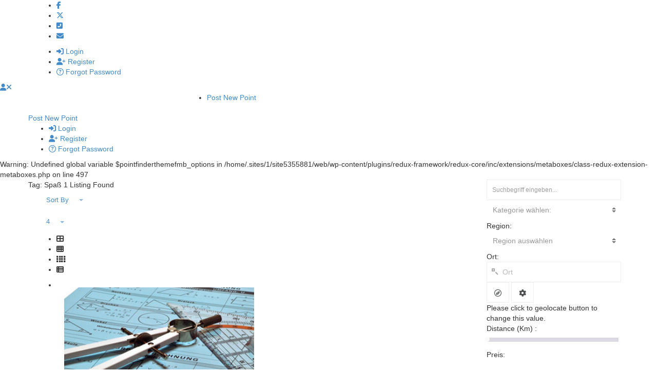

--- FILE ---
content_type: text/html; charset=UTF-8
request_url: https://www.seminarwelt.at/tag/spass/
body_size: 97025
content:
<!doctype html>
<html lang="de" class="no-js">
	<head>
		<meta charset="UTF-8">
		<title>Spaß &#8211; Seminarwelt</title>
<meta name='robots' content='max-image-preview:large' />
	<style>img:is([sizes="auto" i], [sizes^="auto," i]) { contain-intrinsic-size: 3000px 1500px }</style>
	<link rel='dns-prefetch' href='//fonts.googleapis.com' />
<link rel='preconnect' href='https://fonts.gstatic.com' crossorigin />
<link rel="alternate" type="application/rss+xml" title="Seminarwelt &raquo; Feed" href="https://www.seminarwelt.at/feed/" />
<link rel="alternate" type="application/rss+xml" title="Seminarwelt &raquo; Kommentar-Feed" href="https://www.seminarwelt.at/comments/feed/" />
<link rel="alternate" type="application/rss+xml" title="Seminarwelt &raquo; Spaß Schlagwort-Feed" href="https://www.seminarwelt.at/tag/spass/feed/" />
<script type="text/javascript">
/* <![CDATA[ */
window._wpemojiSettings = {"baseUrl":"https:\/\/s.w.org\/images\/core\/emoji\/16.0.1\/72x72\/","ext":".png","svgUrl":"https:\/\/s.w.org\/images\/core\/emoji\/16.0.1\/svg\/","svgExt":".svg","source":{"concatemoji":"https:\/\/www.seminarwelt.at\/wp-includes\/js\/wp-emoji-release.min.js?ver=6.8.3"}};
/*! This file is auto-generated */
!function(s,n){var o,i,e;function c(e){try{var t={supportTests:e,timestamp:(new Date).valueOf()};sessionStorage.setItem(o,JSON.stringify(t))}catch(e){}}function p(e,t,n){e.clearRect(0,0,e.canvas.width,e.canvas.height),e.fillText(t,0,0);var t=new Uint32Array(e.getImageData(0,0,e.canvas.width,e.canvas.height).data),a=(e.clearRect(0,0,e.canvas.width,e.canvas.height),e.fillText(n,0,0),new Uint32Array(e.getImageData(0,0,e.canvas.width,e.canvas.height).data));return t.every(function(e,t){return e===a[t]})}function u(e,t){e.clearRect(0,0,e.canvas.width,e.canvas.height),e.fillText(t,0,0);for(var n=e.getImageData(16,16,1,1),a=0;a<n.data.length;a++)if(0!==n.data[a])return!1;return!0}function f(e,t,n,a){switch(t){case"flag":return n(e,"\ud83c\udff3\ufe0f\u200d\u26a7\ufe0f","\ud83c\udff3\ufe0f\u200b\u26a7\ufe0f")?!1:!n(e,"\ud83c\udde8\ud83c\uddf6","\ud83c\udde8\u200b\ud83c\uddf6")&&!n(e,"\ud83c\udff4\udb40\udc67\udb40\udc62\udb40\udc65\udb40\udc6e\udb40\udc67\udb40\udc7f","\ud83c\udff4\u200b\udb40\udc67\u200b\udb40\udc62\u200b\udb40\udc65\u200b\udb40\udc6e\u200b\udb40\udc67\u200b\udb40\udc7f");case"emoji":return!a(e,"\ud83e\udedf")}return!1}function g(e,t,n,a){var r="undefined"!=typeof WorkerGlobalScope&&self instanceof WorkerGlobalScope?new OffscreenCanvas(300,150):s.createElement("canvas"),o=r.getContext("2d",{willReadFrequently:!0}),i=(o.textBaseline="top",o.font="600 32px Arial",{});return e.forEach(function(e){i[e]=t(o,e,n,a)}),i}function t(e){var t=s.createElement("script");t.src=e,t.defer=!0,s.head.appendChild(t)}"undefined"!=typeof Promise&&(o="wpEmojiSettingsSupports",i=["flag","emoji"],n.supports={everything:!0,everythingExceptFlag:!0},e=new Promise(function(e){s.addEventListener("DOMContentLoaded",e,{once:!0})}),new Promise(function(t){var n=function(){try{var e=JSON.parse(sessionStorage.getItem(o));if("object"==typeof e&&"number"==typeof e.timestamp&&(new Date).valueOf()<e.timestamp+604800&&"object"==typeof e.supportTests)return e.supportTests}catch(e){}return null}();if(!n){if("undefined"!=typeof Worker&&"undefined"!=typeof OffscreenCanvas&&"undefined"!=typeof URL&&URL.createObjectURL&&"undefined"!=typeof Blob)try{var e="postMessage("+g.toString()+"("+[JSON.stringify(i),f.toString(),p.toString(),u.toString()].join(",")+"));",a=new Blob([e],{type:"text/javascript"}),r=new Worker(URL.createObjectURL(a),{name:"wpTestEmojiSupports"});return void(r.onmessage=function(e){c(n=e.data),r.terminate(),t(n)})}catch(e){}c(n=g(i,f,p,u))}t(n)}).then(function(e){for(var t in e)n.supports[t]=e[t],n.supports.everything=n.supports.everything&&n.supports[t],"flag"!==t&&(n.supports.everythingExceptFlag=n.supports.everythingExceptFlag&&n.supports[t]);n.supports.everythingExceptFlag=n.supports.everythingExceptFlag&&!n.supports.flag,n.DOMReady=!1,n.readyCallback=function(){n.DOMReady=!0}}).then(function(){return e}).then(function(){var e;n.supports.everything||(n.readyCallback(),(e=n.source||{}).concatemoji?t(e.concatemoji):e.wpemoji&&e.twemoji&&(t(e.twemoji),t(e.wpemoji)))}))}((window,document),window._wpemojiSettings);
/* ]]> */
</script>
<style id='wp-emoji-styles-inline-css' type='text/css'>

	img.wp-smiley, img.emoji {
		display: inline !important;
		border: none !important;
		box-shadow: none !important;
		height: 1em !important;
		width: 1em !important;
		margin: 0 0.07em !important;
		vertical-align: -0.1em !important;
		background: none !important;
		padding: 0 !important;
	}
</style>
<link rel='stylesheet' id='wp-block-library-css' href='https://www.seminarwelt.at/wp-includes/css/dist/block-library/style.min.css?ver=6.8.3' media='all' />
<style id='wp-block-library-theme-inline-css' type='text/css'>
.wp-block-audio :where(figcaption){color:#555;font-size:13px;text-align:center}.is-dark-theme .wp-block-audio :where(figcaption){color:#ffffffa6}.wp-block-audio{margin:0 0 1em}.wp-block-code{border:1px solid #ccc;border-radius:4px;font-family:Menlo,Consolas,monaco,monospace;padding:.8em 1em}.wp-block-embed :where(figcaption){color:#555;font-size:13px;text-align:center}.is-dark-theme .wp-block-embed :where(figcaption){color:#ffffffa6}.wp-block-embed{margin:0 0 1em}.blocks-gallery-caption{color:#555;font-size:13px;text-align:center}.is-dark-theme .blocks-gallery-caption{color:#ffffffa6}:root :where(.wp-block-image figcaption){color:#555;font-size:13px;text-align:center}.is-dark-theme :root :where(.wp-block-image figcaption){color:#ffffffa6}.wp-block-image{margin:0 0 1em}.wp-block-pullquote{border-bottom:4px solid;border-top:4px solid;color:currentColor;margin-bottom:1.75em}.wp-block-pullquote cite,.wp-block-pullquote footer,.wp-block-pullquote__citation{color:currentColor;font-size:.8125em;font-style:normal;text-transform:uppercase}.wp-block-quote{border-left:.25em solid;margin:0 0 1.75em;padding-left:1em}.wp-block-quote cite,.wp-block-quote footer{color:currentColor;font-size:.8125em;font-style:normal;position:relative}.wp-block-quote:where(.has-text-align-right){border-left:none;border-right:.25em solid;padding-left:0;padding-right:1em}.wp-block-quote:where(.has-text-align-center){border:none;padding-left:0}.wp-block-quote.is-large,.wp-block-quote.is-style-large,.wp-block-quote:where(.is-style-plain){border:none}.wp-block-search .wp-block-search__label{font-weight:700}.wp-block-search__button{border:1px solid #ccc;padding:.375em .625em}:where(.wp-block-group.has-background){padding:1.25em 2.375em}.wp-block-separator.has-css-opacity{opacity:.4}.wp-block-separator{border:none;border-bottom:2px solid;margin-left:auto;margin-right:auto}.wp-block-separator.has-alpha-channel-opacity{opacity:1}.wp-block-separator:not(.is-style-wide):not(.is-style-dots){width:100px}.wp-block-separator.has-background:not(.is-style-dots){border-bottom:none;height:1px}.wp-block-separator.has-background:not(.is-style-wide):not(.is-style-dots){height:2px}.wp-block-table{margin:0 0 1em}.wp-block-table td,.wp-block-table th{word-break:normal}.wp-block-table :where(figcaption){color:#555;font-size:13px;text-align:center}.is-dark-theme .wp-block-table :where(figcaption){color:#ffffffa6}.wp-block-video :where(figcaption){color:#555;font-size:13px;text-align:center}.is-dark-theme .wp-block-video :where(figcaption){color:#ffffffa6}.wp-block-video{margin:0 0 1em}:root :where(.wp-block-template-part.has-background){margin-bottom:0;margin-top:0;padding:1.25em 2.375em}
</style>
<style id='classic-theme-styles-inline-css' type='text/css'>
/*! This file is auto-generated */
.wp-block-button__link{color:#fff;background-color:#32373c;border-radius:9999px;box-shadow:none;text-decoration:none;padding:calc(.667em + 2px) calc(1.333em + 2px);font-size:1.125em}.wp-block-file__button{background:#32373c;color:#fff;text-decoration:none}
</style>
<style id='global-styles-inline-css' type='text/css'>
:root{--wp--preset--aspect-ratio--square: 1;--wp--preset--aspect-ratio--4-3: 4/3;--wp--preset--aspect-ratio--3-4: 3/4;--wp--preset--aspect-ratio--3-2: 3/2;--wp--preset--aspect-ratio--2-3: 2/3;--wp--preset--aspect-ratio--16-9: 16/9;--wp--preset--aspect-ratio--9-16: 9/16;--wp--preset--color--black: #000000;--wp--preset--color--cyan-bluish-gray: #abb8c3;--wp--preset--color--white: #ffffff;--wp--preset--color--pale-pink: #f78da7;--wp--preset--color--vivid-red: #cf2e2e;--wp--preset--color--luminous-vivid-orange: #ff6900;--wp--preset--color--luminous-vivid-amber: #fcb900;--wp--preset--color--light-green-cyan: #7bdcb5;--wp--preset--color--vivid-green-cyan: #00d084;--wp--preset--color--pale-cyan-blue: #8ed1fc;--wp--preset--color--vivid-cyan-blue: #0693e3;--wp--preset--color--vivid-purple: #9b51e0;--wp--preset--gradient--vivid-cyan-blue-to-vivid-purple: linear-gradient(135deg,rgba(6,147,227,1) 0%,rgb(155,81,224) 100%);--wp--preset--gradient--light-green-cyan-to-vivid-green-cyan: linear-gradient(135deg,rgb(122,220,180) 0%,rgb(0,208,130) 100%);--wp--preset--gradient--luminous-vivid-amber-to-luminous-vivid-orange: linear-gradient(135deg,rgba(252,185,0,1) 0%,rgba(255,105,0,1) 100%);--wp--preset--gradient--luminous-vivid-orange-to-vivid-red: linear-gradient(135deg,rgba(255,105,0,1) 0%,rgb(207,46,46) 100%);--wp--preset--gradient--very-light-gray-to-cyan-bluish-gray: linear-gradient(135deg,rgb(238,238,238) 0%,rgb(169,184,195) 100%);--wp--preset--gradient--cool-to-warm-spectrum: linear-gradient(135deg,rgb(74,234,220) 0%,rgb(151,120,209) 20%,rgb(207,42,186) 40%,rgb(238,44,130) 60%,rgb(251,105,98) 80%,rgb(254,248,76) 100%);--wp--preset--gradient--blush-light-purple: linear-gradient(135deg,rgb(255,206,236) 0%,rgb(152,150,240) 100%);--wp--preset--gradient--blush-bordeaux: linear-gradient(135deg,rgb(254,205,165) 0%,rgb(254,45,45) 50%,rgb(107,0,62) 100%);--wp--preset--gradient--luminous-dusk: linear-gradient(135deg,rgb(255,203,112) 0%,rgb(199,81,192) 50%,rgb(65,88,208) 100%);--wp--preset--gradient--pale-ocean: linear-gradient(135deg,rgb(255,245,203) 0%,rgb(182,227,212) 50%,rgb(51,167,181) 100%);--wp--preset--gradient--electric-grass: linear-gradient(135deg,rgb(202,248,128) 0%,rgb(113,206,126) 100%);--wp--preset--gradient--midnight: linear-gradient(135deg,rgb(2,3,129) 0%,rgb(40,116,252) 100%);--wp--preset--font-size--small: 13px;--wp--preset--font-size--medium: 20px;--wp--preset--font-size--large: 36px;--wp--preset--font-size--x-large: 42px;--wp--preset--spacing--20: 0.44rem;--wp--preset--spacing--30: 0.67rem;--wp--preset--spacing--40: 1rem;--wp--preset--spacing--50: 1.5rem;--wp--preset--spacing--60: 2.25rem;--wp--preset--spacing--70: 3.38rem;--wp--preset--spacing--80: 5.06rem;--wp--preset--shadow--natural: 6px 6px 9px rgba(0, 0, 0, 0.2);--wp--preset--shadow--deep: 12px 12px 50px rgba(0, 0, 0, 0.4);--wp--preset--shadow--sharp: 6px 6px 0px rgba(0, 0, 0, 0.2);--wp--preset--shadow--outlined: 6px 6px 0px -3px rgba(255, 255, 255, 1), 6px 6px rgba(0, 0, 0, 1);--wp--preset--shadow--crisp: 6px 6px 0px rgba(0, 0, 0, 1);}:where(.is-layout-flex){gap: 0.5em;}:where(.is-layout-grid){gap: 0.5em;}body .is-layout-flex{display: flex;}.is-layout-flex{flex-wrap: wrap;align-items: center;}.is-layout-flex > :is(*, div){margin: 0;}body .is-layout-grid{display: grid;}.is-layout-grid > :is(*, div){margin: 0;}:where(.wp-block-columns.is-layout-flex){gap: 2em;}:where(.wp-block-columns.is-layout-grid){gap: 2em;}:where(.wp-block-post-template.is-layout-flex){gap: 1.25em;}:where(.wp-block-post-template.is-layout-grid){gap: 1.25em;}.has-black-color{color: var(--wp--preset--color--black) !important;}.has-cyan-bluish-gray-color{color: var(--wp--preset--color--cyan-bluish-gray) !important;}.has-white-color{color: var(--wp--preset--color--white) !important;}.has-pale-pink-color{color: var(--wp--preset--color--pale-pink) !important;}.has-vivid-red-color{color: var(--wp--preset--color--vivid-red) !important;}.has-luminous-vivid-orange-color{color: var(--wp--preset--color--luminous-vivid-orange) !important;}.has-luminous-vivid-amber-color{color: var(--wp--preset--color--luminous-vivid-amber) !important;}.has-light-green-cyan-color{color: var(--wp--preset--color--light-green-cyan) !important;}.has-vivid-green-cyan-color{color: var(--wp--preset--color--vivid-green-cyan) !important;}.has-pale-cyan-blue-color{color: var(--wp--preset--color--pale-cyan-blue) !important;}.has-vivid-cyan-blue-color{color: var(--wp--preset--color--vivid-cyan-blue) !important;}.has-vivid-purple-color{color: var(--wp--preset--color--vivid-purple) !important;}.has-black-background-color{background-color: var(--wp--preset--color--black) !important;}.has-cyan-bluish-gray-background-color{background-color: var(--wp--preset--color--cyan-bluish-gray) !important;}.has-white-background-color{background-color: var(--wp--preset--color--white) !important;}.has-pale-pink-background-color{background-color: var(--wp--preset--color--pale-pink) !important;}.has-vivid-red-background-color{background-color: var(--wp--preset--color--vivid-red) !important;}.has-luminous-vivid-orange-background-color{background-color: var(--wp--preset--color--luminous-vivid-orange) !important;}.has-luminous-vivid-amber-background-color{background-color: var(--wp--preset--color--luminous-vivid-amber) !important;}.has-light-green-cyan-background-color{background-color: var(--wp--preset--color--light-green-cyan) !important;}.has-vivid-green-cyan-background-color{background-color: var(--wp--preset--color--vivid-green-cyan) !important;}.has-pale-cyan-blue-background-color{background-color: var(--wp--preset--color--pale-cyan-blue) !important;}.has-vivid-cyan-blue-background-color{background-color: var(--wp--preset--color--vivid-cyan-blue) !important;}.has-vivid-purple-background-color{background-color: var(--wp--preset--color--vivid-purple) !important;}.has-black-border-color{border-color: var(--wp--preset--color--black) !important;}.has-cyan-bluish-gray-border-color{border-color: var(--wp--preset--color--cyan-bluish-gray) !important;}.has-white-border-color{border-color: var(--wp--preset--color--white) !important;}.has-pale-pink-border-color{border-color: var(--wp--preset--color--pale-pink) !important;}.has-vivid-red-border-color{border-color: var(--wp--preset--color--vivid-red) !important;}.has-luminous-vivid-orange-border-color{border-color: var(--wp--preset--color--luminous-vivid-orange) !important;}.has-luminous-vivid-amber-border-color{border-color: var(--wp--preset--color--luminous-vivid-amber) !important;}.has-light-green-cyan-border-color{border-color: var(--wp--preset--color--light-green-cyan) !important;}.has-vivid-green-cyan-border-color{border-color: var(--wp--preset--color--vivid-green-cyan) !important;}.has-pale-cyan-blue-border-color{border-color: var(--wp--preset--color--pale-cyan-blue) !important;}.has-vivid-cyan-blue-border-color{border-color: var(--wp--preset--color--vivid-cyan-blue) !important;}.has-vivid-purple-border-color{border-color: var(--wp--preset--color--vivid-purple) !important;}.has-vivid-cyan-blue-to-vivid-purple-gradient-background{background: var(--wp--preset--gradient--vivid-cyan-blue-to-vivid-purple) !important;}.has-light-green-cyan-to-vivid-green-cyan-gradient-background{background: var(--wp--preset--gradient--light-green-cyan-to-vivid-green-cyan) !important;}.has-luminous-vivid-amber-to-luminous-vivid-orange-gradient-background{background: var(--wp--preset--gradient--luminous-vivid-amber-to-luminous-vivid-orange) !important;}.has-luminous-vivid-orange-to-vivid-red-gradient-background{background: var(--wp--preset--gradient--luminous-vivid-orange-to-vivid-red) !important;}.has-very-light-gray-to-cyan-bluish-gray-gradient-background{background: var(--wp--preset--gradient--very-light-gray-to-cyan-bluish-gray) !important;}.has-cool-to-warm-spectrum-gradient-background{background: var(--wp--preset--gradient--cool-to-warm-spectrum) !important;}.has-blush-light-purple-gradient-background{background: var(--wp--preset--gradient--blush-light-purple) !important;}.has-blush-bordeaux-gradient-background{background: var(--wp--preset--gradient--blush-bordeaux) !important;}.has-luminous-dusk-gradient-background{background: var(--wp--preset--gradient--luminous-dusk) !important;}.has-pale-ocean-gradient-background{background: var(--wp--preset--gradient--pale-ocean) !important;}.has-electric-grass-gradient-background{background: var(--wp--preset--gradient--electric-grass) !important;}.has-midnight-gradient-background{background: var(--wp--preset--gradient--midnight) !important;}.has-small-font-size{font-size: var(--wp--preset--font-size--small) !important;}.has-medium-font-size{font-size: var(--wp--preset--font-size--medium) !important;}.has-large-font-size{font-size: var(--wp--preset--font-size--large) !important;}.has-x-large-font-size{font-size: var(--wp--preset--font-size--x-large) !important;}
:where(.wp-block-post-template.is-layout-flex){gap: 1.25em;}:where(.wp-block-post-template.is-layout-grid){gap: 1.25em;}
:where(.wp-block-columns.is-layout-flex){gap: 2em;}:where(.wp-block-columns.is-layout-grid){gap: 2em;}
:root :where(.wp-block-pullquote){font-size: 1.5em;line-height: 1.6;}
</style>
<link rel='stylesheet' id='pointfindercoreelements-css' href='https://www.seminarwelt.at/wp-content/plugins/pointfindercoreelements/public/css/pointfindercoreelements-public.css?ver=1.0.0' media='all' />
<link rel='stylesheet' id='font-awesome-free-css' href='https://www.seminarwelt.at/wp-content/plugins/pointfindercoreelements/public/css/all.min.css?ver=6.1.1' media='all' />
<link rel='stylesheet' id='microtip-css' href='https://www.seminarwelt.at/wp-content/plugins/pointfindercoreelements/public/css/microtip.min.css?ver=1.0' media='all' />
<link rel='stylesheet' id='theme-leafletcss-css' href='https://www.seminarwelt.at/wp-content/plugins/pointfindercoreelements/public/css/leaflet.css?ver=1.5.1' media='all' />
<link rel='stylesheet' id='flaticons-css' href='https://www.seminarwelt.at/wp-content/plugins/pointfindercoreelements/public/css/flaticon.css?ver=1.0' media='all' />
<link rel='stylesheet' id='child-style-css' href='https://www.seminarwelt.at/wp-content/themes/pointfinder-child-theme/style.css?ver=6.8.3' media='all' />
<link rel='stylesheet' id='select2pf-css' href='https://www.seminarwelt.at/wp-content/themes/pointfinder/css/select2.css?ver=4.0.13' media='all' />
<link rel='stylesheet' id='jquery.dropdown-css' href='https://www.seminarwelt.at/wp-content/themes/pointfinder/css/dropdown.css?ver=2.2.0' media='all' />
<link rel='stylesheet' id='tiny-slider-css' href='https://www.seminarwelt.at/wp-content/themes/pointfinder/css/tiny-slider.css?ver=2.9.3' media='all' />
<link rel='stylesheet' id='pftheme-minified-package-css-css' href='https://www.seminarwelt.at/wp-content/themes/pointfinder/css/framework.min.package.css?ver=2.2.1' media='all' />
<style id='pftheme-minified-package-css-inline-css' type='text/css'>
.pfcat172-mapicon {background:#2b78aa;}.pfcat172-mapicon:after {background: #ffffff;}.pfcat172-mapicon i {color: #;}.pfcat184-mapicon {background:#2b78aa;}.pfcat184-mapicon:after {background: #ffffff;}.pfcat184-mapicon i {color: #;}.pfcat189-mapicon {background:#2b78aa;}.pfcat189-mapicon:after {background: #ffffff;}.pfcat189-mapicon i {color: #;}.pfcat241-mapicon {background:#2b78aa;}.pfcat241-mapicon:after {background: #ffffff;}.pfcat241-mapicon i {color: #;}.pfcat185-mapicon {background:#2b78aa;}.pfcat185-mapicon:after {background: #ffffff;}.pfcat185-mapicon i {color: #;}.pfcatdefault-mapicon {background:#b00000;}.pfcatdefault-mapicon:after {background: #ffffff;}.pfcatdefault-mapicon i {color: #b00000;}
</style>
<link rel='stylesheet' id='golden-forms-css' href='https://www.seminarwelt.at/wp-content/themes/pointfinder/css/golden-forms.css?ver=2.2.1' media='all' />
<link rel='stylesheet' id='theme-style-css' href='https://www.seminarwelt.at/wp-content/themes/pointfinder-child-theme/style.css?ver=2.2.1' media='all' />
<!--[if IE]>
<link rel='stylesheet' id='pointfinder-ie-css' href='https://www.seminarwelt.at/wp-content/themes/pointfinder/css/ie.css?ver=2.2.1' media='all' />
<![endif]-->
<link rel='stylesheet' id='animate-css' href='https://www.seminarwelt.at/wp-content/themes/pointfinder/css/animate.css?ver=2.2.1' media='all' />
<link rel='stylesheet' id='fontello-css' href='https://www.seminarwelt.at/wp-content/themes/pointfinder/css/fontello.css?ver=2.2.1' media='all' />
<link rel='stylesheet' id='magnificpopup-css' href='https://www.seminarwelt.at/wp-content/themes/pointfinder/css/magnificpopup.css?ver=2.2.1' media='all' />
<link rel='stylesheet' id='typeahead-css' href='https://www.seminarwelt.at/wp-content/themes/pointfinder/css/typeahead.css?ver=2.2.1' media='all' />
<link rel='stylesheet' id='bsf-Defaults-css' href='https://www.seminarwelt.at/wp-content/uploads/smile_fonts/Defaults/Defaults.css?ver=3.20.3' media='all' />
<link rel="preload" as="style" href="https://fonts.googleapis.com/css?family=Open%20Sans:600,400,700%7CRoboto%20Condensed:700,400%7COpen%20Sans%20Condensed:700%7CRoboto:400&#038;subset=latin&#038;display=swap&#038;ver=1754168879" /><link rel="stylesheet" href="https://fonts.googleapis.com/css?family=Open%20Sans:600,400,700%7CRoboto%20Condensed:700,400%7COpen%20Sans%20Condensed:700%7CRoboto:400&#038;subset=latin&#038;display=swap&#038;ver=1754168879" media="print" onload="this.media='all'"><noscript><link rel="stylesheet" href="https://fonts.googleapis.com/css?family=Open%20Sans:600,400,700%7CRoboto%20Condensed:700,400%7COpen%20Sans%20Condensed:700%7CRoboto:400&#038;subset=latin&#038;display=swap&#038;ver=1754168879" /></noscript><link rel="preload" as="style" href="https://fonts.googleapis.com/css?family=Open%20Sans:600,400,700%7CRoboto%20Condensed:700,400%7COpen%20Sans%20Condensed:700%7CRoboto:400&#038;subset=latin&#038;display=swap&#038;ver=6.8.3" /><link rel="stylesheet" href="https://fonts.googleapis.com/css?family=Open%20Sans:600,400,700%7CRoboto%20Condensed:700,400%7COpen%20Sans%20Condensed:700%7CRoboto:400&#038;subset=latin&#038;display=swap&#038;ver=6.8.3" media="print" onload="this.media='all'"><noscript><link rel="stylesheet" href="https://fonts.googleapis.com/css?family=Open%20Sans:600,400,700%7CRoboto%20Condensed:700,400%7COpen%20Sans%20Condensed:700%7CRoboto:400&#038;subset=latin&#038;display=swap&#038;ver=6.8.3" /></noscript><link rel="preload" as="style" href="https://fonts.googleapis.com/css?family=Open%20Sans:600,400,700%7CRoboto%20Condensed:700,400%7COpen%20Sans%20Condensed:700%7CRoboto:400&#038;subset=latin&#038;display=swap&#038;ver=1754171774" /><link rel="stylesheet" href="https://fonts.googleapis.com/css?family=Open%20Sans:600,400,700%7CRoboto%20Condensed:700,400%7COpen%20Sans%20Condensed:700%7CRoboto:400&#038;subset=latin&#038;display=swap&#038;ver=1754171774" media="print" onload="this.media='all'"><noscript><link rel="stylesheet" href="https://fonts.googleapis.com/css?family=Open%20Sans:600,400,700%7CRoboto%20Condensed:700,400%7COpen%20Sans%20Condensed:700%7CRoboto:400&#038;subset=latin&#038;display=swap&#038;ver=1754171774" /></noscript><link rel="preload" as="style" href="https://fonts.googleapis.com/css?family=Open%20Sans:600,400,700%7CRoboto%20Condensed:700,400%7COpen%20Sans%20Condensed:700%7CRoboto:400&#038;subset=latin&#038;display=swap&#038;ver=1754168879" /><link rel="stylesheet" href="https://fonts.googleapis.com/css?family=Open%20Sans:600,400,700%7CRoboto%20Condensed:700,400%7COpen%20Sans%20Condensed:700%7CRoboto:400&#038;subset=latin&#038;display=swap&#038;ver=1754168879" media="print" onload="this.media='all'"><noscript><link rel="stylesheet" href="https://fonts.googleapis.com/css?family=Open%20Sans:600,400,700%7CRoboto%20Condensed:700,400%7COpen%20Sans%20Condensed:700%7CRoboto:400&#038;subset=latin&#038;display=swap&#038;ver=1754168879" /></noscript><link rel="preload" as="style" href="https://fonts.googleapis.com/css?family=Open%20Sans:600,400,700%7CRoboto%20Condensed:700,400%7COpen%20Sans%20Condensed:700%7CRoboto:400&#038;subset=latin&#038;display=swap&#038;ver=1754168879" /><link rel="stylesheet" href="https://fonts.googleapis.com/css?family=Open%20Sans:600,400,700%7CRoboto%20Condensed:700,400%7COpen%20Sans%20Condensed:700%7CRoboto:400&#038;subset=latin&#038;display=swap&#038;ver=1754168879" media="print" onload="this.media='all'"><noscript><link rel="stylesheet" href="https://fonts.googleapis.com/css?family=Open%20Sans:600,400,700%7CRoboto%20Condensed:700,400%7COpen%20Sans%20Condensed:700%7CRoboto:400&#038;subset=latin&#038;display=swap&#038;ver=1754168879" /></noscript><link rel="preload" as="style" href="https://fonts.googleapis.com/css?family=Open%20Sans:600,400,700%7CRoboto%20Condensed:700,400%7COpen%20Sans%20Condensed:700%7CRoboto:400&#038;subset=latin&#038;display=swap&#038;ver=1754168879" /><link rel="stylesheet" href="https://fonts.googleapis.com/css?family=Open%20Sans:600,400,700%7CRoboto%20Condensed:700,400%7COpen%20Sans%20Condensed:700%7CRoboto:400&#038;subset=latin&#038;display=swap&#038;ver=1754168879" media="print" onload="this.media='all'"><noscript><link rel="stylesheet" href="https://fonts.googleapis.com/css?family=Open%20Sans:600,400,700%7CRoboto%20Condensed:700,400%7COpen%20Sans%20Condensed:700%7CRoboto:400&#038;subset=latin&#038;display=swap&#038;ver=1754168879" /></noscript><link rel="preload" as="style" href="https://fonts.googleapis.com/css?family=Open%20Sans:600,400,700%7CRoboto%20Condensed:700,400%7COpen%20Sans%20Condensed:700%7CRoboto:400&#038;subset=latin&#038;display=swap&#038;ver=1467994297" /><link rel="stylesheet" href="https://fonts.googleapis.com/css?family=Open%20Sans:600,400,700%7CRoboto%20Condensed:700,400%7COpen%20Sans%20Condensed:700%7CRoboto:400&#038;subset=latin&#038;display=swap&#038;ver=1467994297" media="print" onload="this.media='all'"><noscript><link rel="stylesheet" href="https://fonts.googleapis.com/css?family=Open%20Sans:600,400,700%7CRoboto%20Condensed:700,400%7COpen%20Sans%20Condensed:700%7CRoboto:400&#038;subset=latin&#038;display=swap&#038;ver=1467994297" /></noscript><link rel="preload" as="style" href="https://fonts.googleapis.com/css?family=Open%20Sans:600,400,700%7CRoboto%20Condensed:700,400%7COpen%20Sans%20Condensed:700%7CRoboto:400&#038;subset=latin&#038;display=swap&#038;ver=1496177599" /><link rel="stylesheet" href="https://fonts.googleapis.com/css?family=Open%20Sans:600,400,700%7CRoboto%20Condensed:700,400%7COpen%20Sans%20Condensed:700%7CRoboto:400&#038;subset=latin&#038;display=swap&#038;ver=1496177599" media="print" onload="this.media='all'"><noscript><link rel="stylesheet" href="https://fonts.googleapis.com/css?family=Open%20Sans:600,400,700%7CRoboto%20Condensed:700,400%7COpen%20Sans%20Condensed:700%7CRoboto:400&#038;subset=latin&#038;display=swap&#038;ver=1496177599" /></noscript><link rel="preload" as="style" href="https://fonts.googleapis.com/css?family=Open%20Sans:600,400,700%7CRoboto%20Condensed:700,400%7COpen%20Sans%20Condensed:700%7CRoboto:400&#038;subset=latin&#038;display=swap&#038;ver=1754168879" /><link rel="stylesheet" href="https://fonts.googleapis.com/css?family=Open%20Sans:600,400,700%7CRoboto%20Condensed:700,400%7COpen%20Sans%20Condensed:700%7CRoboto:400&#038;subset=latin&#038;display=swap&#038;ver=1754168879" media="print" onload="this.media='all'"><noscript><link rel="stylesheet" href="https://fonts.googleapis.com/css?family=Open%20Sans:600,400,700%7CRoboto%20Condensed:700,400%7COpen%20Sans%20Condensed:700%7CRoboto:400&#038;subset=latin&#038;display=swap&#038;ver=1754168879" /></noscript><link rel="preload" as="style" href="https://fonts.googleapis.com/css?family=Open%20Sans:600,400,700%7CRoboto%20Condensed:700,400%7COpen%20Sans%20Condensed:700%7CRoboto:400&#038;subset=latin&#038;display=swap&#038;ver=1754168879" /><link rel="stylesheet" href="https://fonts.googleapis.com/css?family=Open%20Sans:600,400,700%7CRoboto%20Condensed:700,400%7COpen%20Sans%20Condensed:700%7CRoboto:400&#038;subset=latin&#038;display=swap&#038;ver=1754168879" media="print" onload="this.media='all'"><noscript><link rel="stylesheet" href="https://fonts.googleapis.com/css?family=Open%20Sans:600,400,700%7CRoboto%20Condensed:700,400%7COpen%20Sans%20Condensed:700%7CRoboto:400&#038;subset=latin&#038;display=swap&#038;ver=1754168879" /></noscript><script type="text/javascript" src="https://www.seminarwelt.at/wp-includes/js/jquery/jquery.min.js?ver=3.7.1" id="jquery-core-js"></script>
<script type="text/javascript" src="https://www.seminarwelt.at/wp-includes/js/jquery/jquery-migrate.min.js?ver=3.4.1" id="jquery-migrate-js"></script>
<script type="text/javascript" src="https://www.seminarwelt.at/wp-content/plugins/pointfindercoreelements/public/js/theme-scripts-header.js?ver=1.0.0" id="theme-scriptsheader-js"></script>
<script type="text/javascript" id="theme-leafletjs-js-extra">
/* <![CDATA[ */
var theme_leafletjs = {"zoomin":"Zoom in","zoomout":"Zoom out","kmlcheck":"","kmlcheck2":"","kmlcheck3":""};
/* ]]> */
</script>
<script type="text/javascript" src="https://www.seminarwelt.at/wp-content/plugins/pointfindercoreelements/public/js/leaflet.js?ver=1.5.1" id="theme-leafletjs-js"></script>
<script></script><link rel="https://api.w.org/" href="https://www.seminarwelt.at/wp-json/" /><link rel="alternate" title="JSON" type="application/json" href="https://www.seminarwelt.at/wp-json/wp/v2/tags/248" /><link rel="EditURI" type="application/rsd+xml" title="RSD" href="https://www.seminarwelt.at/xmlrpc.php?rsd" />
<meta name="generator" content="WordPress 6.8.3" />
<meta name="generator" content="Redux 4.5.7" /><meta name="viewport" content="width=device-width, maximum-scale=1.0"><style> .admin-bar #pfheadernav { margin-top:0!important } </style><meta name="generator" content="Powered by WPBakery Page Builder - drag and drop page builder for WordPress."/>
<link rel="icon" href="https://www.seminarwelt.at/wp-content/uploads/2016/08/cropped-Logo-Weltkugel-32x32.png" sizes="32x32" />
<link rel="icon" href="https://www.seminarwelt.at/wp-content/uploads/2016/08/cropped-Logo-Weltkugel-192x192.png" sizes="192x192" />
<link rel="apple-touch-icon" href="https://www.seminarwelt.at/wp-content/uploads/2016/08/cropped-Logo-Weltkugel-180x180.png" />
<meta name="msapplication-TileImage" content="https://www.seminarwelt.at/wp-content/uploads/2016/08/cropped-Logo-Weltkugel-270x270.png" />
<noscript><style> .wpb_animate_when_almost_visible { opacity: 1; }</style></noscript>	</head>
	<body class="archive tag tag-spass tag-248 wp-embed-responsive wp-theme-pointfinder wp-child-theme-pointfinder-child-theme pftoppagemapview pftoppagemapviewdef wpb-js-composer js-comp-ver-8.4.1 vc_responsive" >
					
		<div id="pf-loading-dialog" class="pftsrwcontainer-overlay"></div>
		
		<header class="wpf-header wpf-transition-special hidden-print" id="pfheadernav">
					<div class="pftopline">
				<div class="pf-container">
					<div class="pf-row">
						<div class="col-lg-12 col-md-12">
							<div class="wpf-toplinewrapper clearfix">
									
									<div class="pf-toplinks-left clearfix">
										<ul class="pf-sociallinks">
											<li class="pf-sociallinks-item facebook wpf-transition-all"><a href="https://www.facebook.com/seminarwelt.at/" target="_blank"><i class="fab fa-facebook-f"></i></a></li><li class="pf-sociallinks-item twitter wpf-transition-all"><a href="https://twitter.com/Seminarwelt_at" target="_blank"><i class="fab fa-x-twitter"></i></a></li>												<li class="pf-sociallinks-item envelope wpf-transition-all">
													<a href="tel:+43-699-18170290"><i class="fas fa-phone-square-alt"></i></a>
												</li>
																							<li class="pf-sociallinks-item pflast envelope wpf-transition-all">
													<a href="mailto:info@seminarwelt.at"><i class="fas fa-envelope"></i></a>
												</li>
																					</ul>
									</div>
									
																		<div class="pf-toplinks-right clearfix">
									
									<nav id="pf-topprimary-nav" class="pf-topprimary-nav pf-nav-dropdown clearfix hidden-sm hidden-xs">
										<ul class="pf-nav-dropdown pfnavmenu pf-topnavmenu ">
																																		<li class="pf-login-register" id="pf-login-trigger-button"><a href="#"><i class="fas fa-sign-in-alt"></i> Login</a></li>
												<li class="pf-login-register" id="pf-register-trigger-button"><a href="#"><i class="fas fa-user-plus"></i> Register</a></li>
																										<li class="pf-login-register" id="pf-lp-trigger-button"><a href="#"><i class="far fa-question-circle"></i> Forgot Password</a></li>
																								</ul>
									</nav>
								</div>
															</div>
						</div>
					</div>
				</div>
			</div>
		    		    <div class="wpf-navwrapper clearfix">
		    	<div class="pfmenucontaineroverflow"></div>
		        			
									<a id="pf-topprimary-nav-button" class="mobilenavbutton" data-menu="pf-topprimary-navmobi" title="User Menu"><i class="fas fa-user"></i><i class="fas fa-times"></i></a>
								<a id="pf-primary-search-button" class="mobilenavbutton" data-menu="pfsearch-draggable" title="Search"><i class="fas fa-search"></i><i class="fas fa-times"></i></a>
			    				<div class="pf-container pf-megamenu-container">

					<div class="pf-row">
							<div class="col-lg-3 col-md-3">
		<a class="pf-logo-container" href="https://www.seminarwelt.at/"></a>
	</div>
	<div class="col-lg-9 col-md-9" id="pfmenucol1">
		<div class="pf-menu-container">
		
			<nav id="pf-primary-nav" class="pf-primary-navclass pf-nav-dropdown clearfix">
				<ul class="pf-nav-dropdown pfnavmenu pf-topnavmenu">
																<li id="pfpostitemlink" class="main-menu-item menu-item-even menu-item-depth-0 menu-item menu-item-type-post_type menu-item-object-page current-menu-ancestor current-menu-parent current_page_parent current_page_ancestor menu-item-has-children">
													<a class="menu-link main-menu-link" href="#">
																											Post New Point																		</a>
					</li>
									</ul>
			</nav>	

		</div>
	</div>
					</div>
				</div>
								<div class="pf-container pfmobilemenucontainer pf-megamenu-container" data-direction="left">
					<div class="pf-row">

						<div class="pf-menu-container">
														<a class="pf-logo-container pfmobilemenulogo clearfix" href="https://www.seminarwelt.at/"></a>
							<div class="pf-sidebar-divider"></div>
														<nav id="pf-primary-navmobile" class="pf-primary-navclass pf-nav-dropdown clearfix" data-direction="left">
								<ul class="pf-nav-dropdown pfnavmenu pf-topnavmenu clearfix">
																	</ul>

								
								
								<div class="pf-sidebar-divider"></div>
																	<a id="pfpostitemlinkmobile" class="menu-link main-menu-link" href="https://www.seminarwelt.at/dashboard/?ua=newitem">
																		Post New Point									</a>
									<div class="pf-sidebar-divider"></div>
															</nav>	
							
							<nav id="pf-topprimary-navmobi" class="pf-topprimary-nav pf-nav-dropdown clearfix" data-direction="left">
																<ul class="pf-nav-dropdown  pfnavmenu pf-topnavmenu pf-nav-dropdownmobi">
																			<li class="pf-login-register" id="pf-login-trigger-button-mobi"><a href="#"><i class="fas fa-sign-in-alt"></i> Login</a></li>
										<li class="pf-login-register" id="pf-register-trigger-button-mobi"><a href="#"><i class="fas fa-user-plus"></i> Register</a></li>
										<li class="pf-login-register" id="pf-lp-trigger-button-mobi"><a href="#"><i class="far fa-question-circle"></i> Forgot Password</a></li>
																		</ul>
							</nav>
							
						</div>
						
					</div>
				</div>
			</div>

		</header>


			<div class="wpf-container wpf-transition-special">
		<div id="pfmaincontent" class="wpf-container-inner">
        
Warning: Undefined global variable $pointfinderthemefmb_options in /home/.sites/1/site5355881/web/wp-content/plugins/redux-framework/redux-core/inc/extensions/metaboxes/class-redux-extension-metaboxes.php on line 497
<div class="pfnoheaderopt"></div><section role="main" class="clearfix">
			<div id="pftopmapmapcontainer" class="pf-topmap-list-container">
				<div id="wpf-map-container">

			        <div class="pfmaploading pfloadingimg"></div>

			        <div id="wpf-map"
			        data-mode="topmap"
				    data-theight="400"
				    data-mheight="390"
				    data-lat="40.712784"
		            data-lng="-74.005941"
		            data-zoom="12"
		            data-zoomm="10"
		            data-zoommx="18"
		            data-mtype="1"
		            data-key=""
		            data-hereappid=""
					data-hereappcode=""
					data-glstatus="0"
					data-gldistance="10"
					data-gldistanceunit="km"
					data-gldistancepopup="1"
					data-found=""
					data-cluster="1"
					data-clusterrad="100"
					data-iheight="136"
					data-iwidth="350"
					data-imheight="136"
					data-imwidth="184"
					></div>


			    </div>
			</div>


			<div class="pf-page-spacing"></div><div class="pf-container"><div class="pf-row clearfix"><div class="col-lg-9">
			<div class="pf-topmap-list-container pf-row">

				<div class="pf_pageh_title pf_separator_align_left"><div class="pf_pageh_title_inner clearfix"><span class="pf-results-for">Tag:  Spaß</span> <span class="pffoundpp"></span></div></div>								<div class="pf-page-container">
										<div class="pfsearchresults-container"  data-sdata='' data-ltm="" data-lt="" data-lc="" data-co="" data-it="" data-fe="" data-tag="248" data-csauto="248" data-fltf="field_listingtype" data-floct="field527110067894682300000" data-coordval="" data-fltfget="" data-fltfgetsel=""></div>
				</div>
			</div>
			</div><div class="col-lg-3 col-md-4">
				<div class="psearchdraggable pfhalfmapdraggable topmap pfministyle3" data-direction="left">
		        <div id="pfsearch-draggable" class="pfsearch-draggable-window pfsearch-draggable-full pfsearchdrhm ui-widget-content">
		          			          <form id="pointfinder-search-form">
			            <div class="pfsearch-content golden-forms pfdragcontent" >

				            <input type="hidden" name="wherefr" value="halfmapsearch" id="pfwherefr">
				            				            <div class="pfsfield">
						<div id="jobskeyword_main" class="ui-widget">
						
						<label class="lbl-ui pflabelfixsearch pflabelfixsearchjobskeyword">
							<input type="text" name="jobskeyword" id="jobskeyword" class="input" placeholder="Suchbegriff eingeben..." />
						</label>    
						</div>                        
						</div><div class="pfsfield"><div id="field_listingtype_main"><label for="field_listingtype" class="lbl-ui select"><select  id="field_listingtype" name="field_listingtype" >	<option></option><option value="184" class="pfoptheader">Essen &amp; Trinken</option><option value="186">&nbsp;&nbsp;&nbsp;&nbsp;Backen</option><option value="187">&nbsp;&nbsp;&nbsp;&nbsp;Grillen</option><option value="185">&nbsp;&nbsp;&nbsp;&nbsp;Kochen</option><option value="188">&nbsp;&nbsp;&nbsp;&nbsp;Weinseminar</option><option value="209" class="pfoptheader">Finanzen &amp; Recht</option><option value="213">&nbsp;&nbsp;&nbsp;&nbsp;Börse</option><option value="212">&nbsp;&nbsp;&nbsp;&nbsp;Immobilien</option><option value="210">&nbsp;&nbsp;&nbsp;&nbsp;Rechnungswesen</option><option value="211">&nbsp;&nbsp;&nbsp;&nbsp;Steuern</option><option value="194" class="pfoptheader">Gesundheit &amp; Wellness</option><option value="196">&nbsp;&nbsp;&nbsp;&nbsp;Ernährung</option><option value="198">&nbsp;&nbsp;&nbsp;&nbsp;Heilkunde</option><option value="195">&nbsp;&nbsp;&nbsp;&nbsp;Kosmetik</option><option value="197">&nbsp;&nbsp;&nbsp;&nbsp;Medizin</option><option value="199" class="pfoptheader">IT &amp; Software</option><option value="203">&nbsp;&nbsp;&nbsp;&nbsp;MS Office</option><option value="202">&nbsp;&nbsp;&nbsp;&nbsp;Programmierung</option><option value="200">&nbsp;&nbsp;&nbsp;&nbsp;Social Media</option><option value="201">&nbsp;&nbsp;&nbsp;&nbsp;Webdesign</option><option value="204" class="pfoptheader">Kunst &amp; Medien</option><option value="208">&nbsp;&nbsp;&nbsp;&nbsp;Foto &amp; Video</option><option value="260">&nbsp;&nbsp;&nbsp;&nbsp;Literatur</option><option value="206">&nbsp;&nbsp;&nbsp;&nbsp;Malen &amp; Zeichnen</option><option value="207">&nbsp;&nbsp;&nbsp;&nbsp;Musik</option><option value="205">&nbsp;&nbsp;&nbsp;&nbsp;Schauspiel</option><option value="228" class="pfoptheader">Management &amp; Führung</option><option value="231">&nbsp;&nbsp;&nbsp;&nbsp;Führung</option><option value="230">&nbsp;&nbsp;&nbsp;&nbsp;Konfliktmanagement</option><option value="229">&nbsp;&nbsp;&nbsp;&nbsp;Teammanagement</option><option value="232">&nbsp;&nbsp;&nbsp;&nbsp;Verhandlungstechniken</option><option value="233" class="pfoptheader">Persönlichkeit</option><option value="235">&nbsp;&nbsp;&nbsp;&nbsp;Körpersprache</option><option value="236">&nbsp;&nbsp;&nbsp;&nbsp;Mentales</option><option value="237">&nbsp;&nbsp;&nbsp;&nbsp;Rhetorik</option><option value="234">&nbsp;&nbsp;&nbsp;&nbsp;Stimmtraining</option><option value="241" class="pfoptheader">Schule &amp; Vorbereitung</option><option value="245">&nbsp;&nbsp;&nbsp;&nbsp;Allgemeine Vorbereitung</option><option value="242">&nbsp;&nbsp;&nbsp;&nbsp;Nachhilfe</option><option value="244">&nbsp;&nbsp;&nbsp;&nbsp;Schulabschlüsse</option><option value="243">&nbsp;&nbsp;&nbsp;&nbsp;Universitäre Vorbereitung</option><option value="189" class="pfoptheader">Sport &amp; Freizeit</option><option value="252">&nbsp;&nbsp;&nbsp;&nbsp;Ballsport</option><option value="256">&nbsp;&nbsp;&nbsp;&nbsp;Bergsport</option><option value="251">&nbsp;&nbsp;&nbsp;&nbsp;Gymnastik</option><option value="255">&nbsp;&nbsp;&nbsp;&nbsp;Kampfsport</option><option value="250">&nbsp;&nbsp;&nbsp;&nbsp;Tanzen</option><option value="253">&nbsp;&nbsp;&nbsp;&nbsp;Wassersport</option><option value="254">&nbsp;&nbsp;&nbsp;&nbsp;Wintersport</option><option value="172" class="pfoptheader">Sprachkurse</option><option value="173">&nbsp;&nbsp;&nbsp;&nbsp;Deutsch</option><option value="174">&nbsp;&nbsp;&nbsp;&nbsp;Englisch</option><option value="257">&nbsp;&nbsp;&nbsp;&nbsp;Französisch</option><option value="176">&nbsp;&nbsp;&nbsp;&nbsp;Italienisch</option><option value="258">&nbsp;&nbsp;&nbsp;&nbsp;Latein</option><option value="175">&nbsp;&nbsp;&nbsp;&nbsp;Spanisch</option><option value="223" class="pfoptheader">Technik</option><option value="227">&nbsp;&nbsp;&nbsp;&nbsp;Elektronik</option><option value="224">&nbsp;&nbsp;&nbsp;&nbsp;Metallverarbeitung</option><option value="225">&nbsp;&nbsp;&nbsp;&nbsp;Sicherheit</option><option value="226">&nbsp;&nbsp;&nbsp;&nbsp;Umweltschutz</option></select></label></div></div><div class="pfsfield"><div id="field527110067894682300000_main"><div class="pftitlefield">Region:</div><label for="field527110067894682300000" class="lbl-ui select"><select  id="field527110067894682300000" name="field527110067894682300000" >	<option></option><option value="214" class="pfoptheader">Österreich</option><option value="221">&nbsp;&nbsp;&nbsp;&nbsp;Burgenland</option><option value="218">&nbsp;&nbsp;&nbsp;&nbsp;Kärnten</option><option value="220">&nbsp;&nbsp;&nbsp;&nbsp;Niederösterreich</option><option value="217">&nbsp;&nbsp;&nbsp;&nbsp;Oberösterreich</option><option value="216">&nbsp;&nbsp;&nbsp;&nbsp;Salzburg</option><option value="219">&nbsp;&nbsp;&nbsp;&nbsp;Steiermark</option><option value="178">&nbsp;&nbsp;&nbsp;&nbsp;Tirol</option><option value="215">&nbsp;&nbsp;&nbsp;&nbsp;Vorarlberg</option><option value="222">&nbsp;&nbsp;&nbsp;&nbsp;Wien</option></select></label></div></div><div class="pfsfield">
							<div id="field296725954161956900000_main" class="pfmapgoogleaddon">
								<label for="field296725954161956900000" class="pftitlefield">Ort:</label>
									<div class="pflabelfixsearchmain">
									<div class="typeahead__container we-change-addr-input"><div class="typeahead__field"><span class="typeahead__query"><label class="pflabelfixsearch lbl-ui search"><input autocomplete="off" type="search" name="field296725954161956900000" id="field296725954161956900000" class="input" placeholder="Ort" /></label> </span></div></div>

									<input type="hidden" name="pointfinder_google_search_coord" id="pointfinder_google_search_coord" class="input" value="" />
									<input type="hidden" name="pointfinder_google_search_coord_unit" id="pointfinder_google_search_coord_unit" class="input" value="Km" />
									<a class="button" id="pf_search_geolocateme" aria-label="Locate me!" data-microtip-position="top" role="tooltip"><i class="far fa-compass pf-search-locatemebut"></i><div class="pf-search-locatemebutloading"></div></a>
									<a class="button" id="pf_search_geodistance" aria-label="Distance" data-microtip-position="top" role="tooltip"><i class="fas fa-cog"></i></a>
									</div>
							
								<div id="pointfinder_radius_search_mainerror" class="pointfinder-border-radius pointfinder-border-color"><div class="pfgeotriangle pf-arrow-box pf-arrow-top"></div>Please click to geolocate button to change this value.</div>
								<div id="pointfinder_radius_search_main" class="pointfinder-border-radius pointfinder-border-color">
								<div class="pfgeotriangle pf-arrow-box pf-arrow-top"></div>
									<label for="pointfinder_radius_search-view" class="pfrangelabel">Distance (Km) :</label>
									<input type="text" id="pointfinder_radius_search-view" class="slider-input" disabled="" style="width: 44%;">
									<input name="pointfinder_radius_search" id="pointfinder_radius_search-view2" type="hidden" class="pfignorevalidation" value=""> 
									<input name="pointfinder_areatype" id="pointfinder_areatype" type="hidden" class="pfignorevalidation" value=""> 
									<div class="slider-wrapper">
										<div id="pointfinder_radius_search" class="ui-slider ui-slider-horizontal ui-widget ui-widget-content ui-corner-all ui-slider-pointfinder_radius_search">
											<div class="ui-slider-range ui-widget-header ui-corner-all ui-slider-range-min"></div>
											<span class="ui-slider-handle ui-state-default ui-corner-all" tabindex="0"></span>
										</div>  
									</div>
								</div> 

							</div>                        
							</div><div class="pfsfield"> <div id="preis_search_main"><label for="preis_search-view" class="pfrangelabel">Preis: </label><input type="text" id="preis_search-view" class="slider-input" style="width:134px" disabled><input name="preis_search" id="preis_search-view2" type="hidden" class="pfignorevalidation" value=""> <div class="slider-wrapper"><div id="preis_search"></div>  </div></div></div><div class="pfsfield">
					<div id="datum_search_main">
					<label for="datum_search" class="pftitlefield">Ehestmögliches Beginndatum:</label>
					<label class="lbl-ui pflabelfixsearch pflabelfixsearchdatum_search">
						<input type="text" name="datum_search" id="datum_search" class="input" placeholder="Datum eingeben: z.B. 01/01/2017" />
					</label>    
					</div>                        
					</div><div class="pfsfield"><div id="art_search_main"><div class="pftitlefield">Art:</div><label for="art_search" class="lbl-ui select"><select  id="art_search" name="art_search" >	<option></option><option value="1">Seminar</option><option value="2">Kurs</option><option value="3">Lehrgang</option><option value="4">Workshop</option><option value="5">Vortrag</option></select></label></div></div><div class="pfsfield"> <div id="dauer_main"><label for="dauer-view" class="pfrangelabel">Mindestdauer: </label><input type="text" id="dauer-view" class="slider-input" style="width:20px" disabled><input name="dauer" id="dauer-view2" type="hidden" class="pfignorevalidation" value=""> <div class="slider-wrapper"><div id="dauer"></div>  </div></div></div><div id="pfsearchsubvalues"></div><a class="button pfsearch pfhfmap-src" id="pf-search-button-halfmap"><i class="fas fa-search"></i> FILTER RESULTS</a><a class="button pfreset" id="pf-resetfilters-button">RESET</a>			            </div>
			          </form><!-- // pointfinder-search-form close-->
		          

		        </div>
		        </div>
		         <!--  / Search Container -->
			<div class="sidebar-widget">
	<div class="pfwidgettitle"><div class="widgetheader">Suche verfeinern&#8230;</div></div><div id="pf_search_items_w-8" class="widget_pfitem_recent_entries"><div class="pfwidgetinner">              <form id="pointfinder-search-form-manual" method="get" action="https://www.seminarwelt.at/" data-ajax="false">
              <div class="pfsearch-content golden-forms">
              <div class="pfsearchformerrors">
                <ul>
                </ul>
                <a class="button pfsearch-err-button"><i class="fas fa-times"></i> CLOSE</a>
              </div>
              <div class="pfsfield">
						<div id="jobskeyword_main" class="ui-widget">
						
						<label class="lbl-ui pflabelfixsearch pflabelfixsearchjobskeyword">
							<input type="text" name="jobskeyword" id="jobskeyword" class="input" placeholder="Suchbegriff eingeben..." />
						</label>    
						</div>                        
						</div><div class="pfsfield"><div id="field_listingtype_main"><label for="field_listingtype" class="lbl-ui select"><select  id="field_listingtype" name="field_listingtype" >	<option></option><option value="184" class="pfoptheader">Essen &amp; Trinken</option><option value="186">&nbsp;&nbsp;&nbsp;&nbsp;Backen</option><option value="187">&nbsp;&nbsp;&nbsp;&nbsp;Grillen</option><option value="185">&nbsp;&nbsp;&nbsp;&nbsp;Kochen</option><option value="188">&nbsp;&nbsp;&nbsp;&nbsp;Weinseminar</option><option value="209" class="pfoptheader">Finanzen &amp; Recht</option><option value="213">&nbsp;&nbsp;&nbsp;&nbsp;Börse</option><option value="212">&nbsp;&nbsp;&nbsp;&nbsp;Immobilien</option><option value="210">&nbsp;&nbsp;&nbsp;&nbsp;Rechnungswesen</option><option value="211">&nbsp;&nbsp;&nbsp;&nbsp;Steuern</option><option value="194" class="pfoptheader">Gesundheit &amp; Wellness</option><option value="196">&nbsp;&nbsp;&nbsp;&nbsp;Ernährung</option><option value="198">&nbsp;&nbsp;&nbsp;&nbsp;Heilkunde</option><option value="195">&nbsp;&nbsp;&nbsp;&nbsp;Kosmetik</option><option value="197">&nbsp;&nbsp;&nbsp;&nbsp;Medizin</option><option value="199" class="pfoptheader">IT &amp; Software</option><option value="203">&nbsp;&nbsp;&nbsp;&nbsp;MS Office</option><option value="202">&nbsp;&nbsp;&nbsp;&nbsp;Programmierung</option><option value="200">&nbsp;&nbsp;&nbsp;&nbsp;Social Media</option><option value="201">&nbsp;&nbsp;&nbsp;&nbsp;Webdesign</option><option value="204" class="pfoptheader">Kunst &amp; Medien</option><option value="208">&nbsp;&nbsp;&nbsp;&nbsp;Foto &amp; Video</option><option value="260">&nbsp;&nbsp;&nbsp;&nbsp;Literatur</option><option value="206">&nbsp;&nbsp;&nbsp;&nbsp;Malen &amp; Zeichnen</option><option value="207">&nbsp;&nbsp;&nbsp;&nbsp;Musik</option><option value="205">&nbsp;&nbsp;&nbsp;&nbsp;Schauspiel</option><option value="228" class="pfoptheader">Management &amp; Führung</option><option value="231">&nbsp;&nbsp;&nbsp;&nbsp;Führung</option><option value="230">&nbsp;&nbsp;&nbsp;&nbsp;Konfliktmanagement</option><option value="229">&nbsp;&nbsp;&nbsp;&nbsp;Teammanagement</option><option value="232">&nbsp;&nbsp;&nbsp;&nbsp;Verhandlungstechniken</option><option value="233" class="pfoptheader">Persönlichkeit</option><option value="235">&nbsp;&nbsp;&nbsp;&nbsp;Körpersprache</option><option value="236">&nbsp;&nbsp;&nbsp;&nbsp;Mentales</option><option value="237">&nbsp;&nbsp;&nbsp;&nbsp;Rhetorik</option><option value="234">&nbsp;&nbsp;&nbsp;&nbsp;Stimmtraining</option><option value="241" class="pfoptheader">Schule &amp; Vorbereitung</option><option value="245">&nbsp;&nbsp;&nbsp;&nbsp;Allgemeine Vorbereitung</option><option value="242">&nbsp;&nbsp;&nbsp;&nbsp;Nachhilfe</option><option value="244">&nbsp;&nbsp;&nbsp;&nbsp;Schulabschlüsse</option><option value="243">&nbsp;&nbsp;&nbsp;&nbsp;Universitäre Vorbereitung</option><option value="189" class="pfoptheader">Sport &amp; Freizeit</option><option value="252">&nbsp;&nbsp;&nbsp;&nbsp;Ballsport</option><option value="256">&nbsp;&nbsp;&nbsp;&nbsp;Bergsport</option><option value="251">&nbsp;&nbsp;&nbsp;&nbsp;Gymnastik</option><option value="255">&nbsp;&nbsp;&nbsp;&nbsp;Kampfsport</option><option value="250">&nbsp;&nbsp;&nbsp;&nbsp;Tanzen</option><option value="253">&nbsp;&nbsp;&nbsp;&nbsp;Wassersport</option><option value="254">&nbsp;&nbsp;&nbsp;&nbsp;Wintersport</option><option value="172" class="pfoptheader">Sprachkurse</option><option value="173">&nbsp;&nbsp;&nbsp;&nbsp;Deutsch</option><option value="174">&nbsp;&nbsp;&nbsp;&nbsp;Englisch</option><option value="257">&nbsp;&nbsp;&nbsp;&nbsp;Französisch</option><option value="176">&nbsp;&nbsp;&nbsp;&nbsp;Italienisch</option><option value="258">&nbsp;&nbsp;&nbsp;&nbsp;Latein</option><option value="175">&nbsp;&nbsp;&nbsp;&nbsp;Spanisch</option><option value="223" class="pfoptheader">Technik</option><option value="227">&nbsp;&nbsp;&nbsp;&nbsp;Elektronik</option><option value="224">&nbsp;&nbsp;&nbsp;&nbsp;Metallverarbeitung</option><option value="225">&nbsp;&nbsp;&nbsp;&nbsp;Sicherheit</option><option value="226">&nbsp;&nbsp;&nbsp;&nbsp;Umweltschutz</option></select></label></div></div><div class="pfsfield"><div id="field527110067894682300000_main"><div class="pftitlefield">Region:</div><label for="field527110067894682300000" class="lbl-ui select"><select  id="field527110067894682300000" name="field527110067894682300000" >	<option></option><option value="214" class="pfoptheader">Österreich</option><option value="221">&nbsp;&nbsp;&nbsp;&nbsp;Burgenland</option><option value="218">&nbsp;&nbsp;&nbsp;&nbsp;Kärnten</option><option value="220">&nbsp;&nbsp;&nbsp;&nbsp;Niederösterreich</option><option value="217">&nbsp;&nbsp;&nbsp;&nbsp;Oberösterreich</option><option value="216">&nbsp;&nbsp;&nbsp;&nbsp;Salzburg</option><option value="219">&nbsp;&nbsp;&nbsp;&nbsp;Steiermark</option><option value="178">&nbsp;&nbsp;&nbsp;&nbsp;Tirol</option><option value="215">&nbsp;&nbsp;&nbsp;&nbsp;Vorarlberg</option><option value="222">&nbsp;&nbsp;&nbsp;&nbsp;Wien</option></select></label></div></div><div class="pfsfield">
							<div id="pfwidgetmap" 
							data-mode="topmap" 
						    data-lat="0" 
				    		data-lng="0" 
				    		data-zoom="12" 
				    		data-zoomm="12" 
				    		data-zoommx="12" 
				    		data-mtype="1" 
				    		data-key="" 
				    		data-hereappid="" 
							data-hereappcode="" 
							data-gldistance="10" 
							data-gldistanceunit="km" 
							data-gldistancepopup="1" 
							data-found=""  
							data-cluster="1" 
							data-clusterrad="100" 
							style="display:none;"></div>
							<div id="field296725954161956900000_main" class="pfwidgetgoogleaddon"><label for="field296725954161956900000" class="pftitlefield">Ort:</label>	
								<div class="pflabelfixsearchmain">
									<div class="typeahead__container we-change-addr-input"><div class="typeahead__field"><span class="typeahead__query"><label class="pflabelfixsearch lbl-ui search"><input autocomplete="off" type="search" name="field296725954161956900000" id="field296725954161956900000" class="input" placeholder="Ort" /></label> </span></div></div>
									<input type="hidden" name="pointfinder_google_search_coord" id="pointfinder_google_search_coord" class="input" value="" />
									<input type="hidden" name="pointfinder_google_search_coord_unit" id="pointfinder_google_search_coord_unit" class="input" value="Km" />
									<a class="button" id="pf_search_geolocateme" title="Locate me!"><i class="far fa-compass pf-search-locatemebut"></i><div class="pf-search-locatemebutloading"></div></a>
									<a class="button" id="pf_search_geodistance" title="Distance"><i class="fas fa-cog"></i></a>
								</div>
							
								<div id="pointfinder_radius_search_mainerror" class="pointfinder-border-radius pointfinder-border-color"><div class="pfgeotriangle pf-arrow-box pf-arrow-top"></div>Please click to geolocate button to change this value.</div>
								<div id="pointfinder_radius_search_main" class="pointfinder-border-radius pointfinder-border-color">
								<div class="pfgeotriangle pf-arrow-box pf-arrow-top"></div>
									<label for="pointfinder_radius_search-view" class="pfrangelabel">Distance (Km) :</label>
									<input type="text" id="pointfinder_radius_search-view" class="slider-input" disabled="" style="width: 44%;">
									<input name="pointfinder_radius_search" id="pointfinder_radius_search-view2" type="hidden" class="pfignorevalidation" value="10">
									<input name="pointfinder_areatype" id="pointfinder_areatype" type="hidden" class="pfignorevalidation" value="">
									<div class="slider-wrapper">
										<div id="pointfinder_radius_search" class="ui-slider ui-slider-horizontal ui-widget ui-widget-content ui-corner-all ui-slider-pointfinder_radius_search">
											<div class="ui-slider-range ui-widget-header ui-corner-all ui-slider-range-min"></div>
											<span class="ui-slider-handle ui-state-default ui-corner-all" tabindex="0"></span>
										</div>  
									</div>
									<input type="hidden" name="ne" id="pfw-ne" class="input" value="" />
									<input type="hidden" name="ne2" id="pfw-ne2" class="input" value="" />
									<input type="hidden" name="sw" id="pfw-sw" class="input" value="" />
									<input type="hidden" name="sw2" id="pfw-sw2" class="input" value="" />
								</div> 

							</div>                        
							</div><div class="pfsfield"> <div id="preis_search_main"><label for="preis_search-view" class="pfrangelabel">Preis: </label><input type="text" id="preis_search-view" class="slider-input" style="width:134px" disabled><input name="preis_search" id="preis_search-view2" type="hidden" class="pfignorevalidation" value=""> <div class="slider-wrapper"><div id="preis_search"></div>  </div></div></div><div class="pfsfield">
					<div id="datum_search_main">
					<label for="datum_search" class="pftitlefield">Ehestmögliches Beginndatum:</label>
					<label class="lbl-ui pflabelfixsearch pflabelfixsearchdatum_search">
						<input type="text" name="datum_search" id="datum_search" class="input" placeholder="Datum eingeben: z.B. 01/01/2017" />
					</label>    
					</div>                        
					</div><div class="pfsfield"><div id="art_search_main"><div class="pftitlefield">Art:</div><label for="art_search" class="lbl-ui select"><select  id="art_search" name="art_search" >	<option></option><option value="1">Seminar</option><option value="2">Kurs</option><option value="3">Lehrgang</option><option value="4">Workshop</option><option value="5">Vortrag</option></select></label></div></div><div class="pfsfield"> <div id="dauer_main"><label for="dauer-view" class="pfrangelabel">Mindestdauer: </label><input type="text" id="dauer-view" class="slider-input" style="width:20px" disabled><input name="dauer" id="dauer-view2" type="hidden" class="pfignorevalidation" value=""> <div class="slider-wrapper"><div id="dauer"></div>  </div></div></div><div id="pfsearchsubvalues"></div><input type="hidden" name="s" value=""/><input type="hidden" name="serialized" value="1"/><input type="hidden" name="action" value="pfs"/><a class="button pfsearch" id="pf-search-button-manual"><i class="fas fa-search"></i> SEARCH</a><a class="button pfsearch" id="pf-reset-button-manual">RESET</a>              </div>
              </form>
              </div></div></div>
</div></div></div>			</section>	<script type="speculationrules">
{"prefetch":[{"source":"document","where":{"and":[{"href_matches":"\/*"},{"not":{"href_matches":["\/wp-*.php","\/wp-admin\/*","\/wp-content\/uploads\/*","\/wp-content\/*","\/wp-content\/plugins\/*","\/wp-content\/themes\/pointfinder-child-theme\/*","\/wp-content\/themes\/pointfinder\/*","\/*\\?(.+)"]}},{"not":{"selector_matches":"a[rel~=\"nofollow\"]"}},{"not":{"selector_matches":".no-prefetch, .no-prefetch a"}}]},"eagerness":"conservative"}]}
</script>
           
            <div id="pf-membersystem-dialog"></div>
			<div id="iyzipay-checkout-form" class="popup"></div>
            <div class="pf-mobile-up-button">
	            	            	<a title="User Menu" class="pf-up-but pf-up-but-umenu"><i class="fas fa-user"></i></a>
	            	            <a title="Menu" class="pf-up-but pf-up-but-menu"><i class="fas fa-bars"></i></a>
	            <a title="Back to Top" class="pf-up-but pf-up-but-up"><i class="fas fa-angle-up"></i></a>
	            <a title="Open" class="pf-up-but pf-up-but-el"><i class="fas fa-ellipsis-h"></i></a>
            </div>
            <div class="pf-desktop-up-button">
                <a title="Back to Top" class="pf-up-but pf-up-but-up"><i class="fas fa-angle-up"></i></a>
            </div>
            <div class="wpf-footer-row-move"></div>                        	<footer class="wpf-footer clearfix">
	            <div class="pf-container"><div class="pf-row clearfix">	            <div class="wpf-footer-text pull-left">
	              © Copyright 2020 <a href="http://seminarwelt.at">by Seminarwelt.at</a>. Alle Rechte vorbehalten.	            </div>
	            <ul class="pf-footer-menu pull-right"><li id="menu-item-4704" class="menu-item menu-item-type-post_type menu-item-object-page menu-item-4704"><a href="https://www.seminarwelt.at/terms-conditions/">Nutzungsbedingungen</a></li>
</ul></div></div>
	            </footer>
	            	        </div>
	        </div>
        <script type="text/javascript" src="https://www.seminarwelt.at/wp-includes/js/jquery/ui/core.min.js?ver=1.13.3" id="jquery-ui-core-js"></script>
<script type="text/javascript" src="https://www.seminarwelt.at/wp-includes/js/jquery/ui/effect.min.js?ver=1.13.3" id="jquery-effects-core-js"></script>
<script type="text/javascript" src="https://www.seminarwelt.at/wp-includes/js/jquery/ui/mouse.min.js?ver=1.13.3" id="jquery-ui-mouse-js"></script>
<script type="text/javascript" src="https://www.seminarwelt.at/wp-includes/js/jquery/ui/slider.min.js?ver=1.13.3" id="jquery-ui-slider-js"></script>
<script type="text/javascript" src="https://www.seminarwelt.at/wp-includes/js/jquery/ui/effect-fade.min.js?ver=1.13.3" id="jquery-effects-fade-js"></script>
<script type="text/javascript" src="https://www.seminarwelt.at/wp-includes/js/jquery/ui/effect-slide.min.js?ver=1.13.3" id="jquery-effects-slide-js"></script>
<script type="text/javascript" src="https://www.seminarwelt.at/wp-includes/js/jquery/ui/resizable.min.js?ver=1.13.3" id="jquery-ui-resizable-js"></script>
<script type="text/javascript" src="https://www.seminarwelt.at/wp-includes/js/jquery/ui/draggable.min.js?ver=1.13.3" id="jquery-ui-draggable-js"></script>
<script type="text/javascript" src="https://www.seminarwelt.at/wp-includes/js/jquery/ui/controlgroup.min.js?ver=1.13.3" id="jquery-ui-controlgroup-js"></script>
<script type="text/javascript" src="https://www.seminarwelt.at/wp-includes/js/jquery/ui/checkboxradio.min.js?ver=1.13.3" id="jquery-ui-checkboxradio-js"></script>
<script type="text/javascript" src="https://www.seminarwelt.at/wp-includes/js/jquery/ui/button.min.js?ver=1.13.3" id="jquery-ui-button-js"></script>
<script type="text/javascript" src="https://www.seminarwelt.at/wp-includes/js/jquery/ui/dialog.min.js?ver=1.13.3" id="jquery-ui-dialog-js"></script>
<script type="text/javascript" src="https://www.seminarwelt.at/wp-includes/js/jquery/ui/menu.min.js?ver=1.13.3" id="jquery-ui-menu-js"></script>
<script type="text/javascript" src="https://www.seminarwelt.at/wp-includes/js/dist/dom-ready.min.js?ver=f77871ff7694fffea381" id="wp-dom-ready-js"></script>
<script type="text/javascript" src="https://www.seminarwelt.at/wp-includes/js/dist/hooks.min.js?ver=4d63a3d491d11ffd8ac6" id="wp-hooks-js"></script>
<script type="text/javascript" src="https://www.seminarwelt.at/wp-includes/js/dist/i18n.min.js?ver=5e580eb46a90c2b997e6" id="wp-i18n-js"></script>
<script type="text/javascript" id="wp-i18n-js-after">
/* <![CDATA[ */
wp.i18n.setLocaleData( { 'text direction\u0004ltr': [ 'ltr' ] } );
/* ]]> */
</script>
<script type="text/javascript" id="wp-a11y-js-translations">
/* <![CDATA[ */
( function( domain, translations ) {
	var localeData = translations.locale_data[ domain ] || translations.locale_data.messages;
	localeData[""].domain = domain;
	wp.i18n.setLocaleData( localeData, domain );
} )( "default", {"translation-revision-date":"2026-01-15 01:08:45+0000","generator":"GlotPress\/4.0.3","domain":"messages","locale_data":{"messages":{"":{"domain":"messages","plural-forms":"nplurals=2; plural=n != 1;","lang":"de"},"Notifications":["Benachrichtigungen"]}},"comment":{"reference":"wp-includes\/js\/dist\/a11y.js"}} );
/* ]]> */
</script>
<script type="text/javascript" src="https://www.seminarwelt.at/wp-includes/js/dist/a11y.min.js?ver=3156534cc54473497e14" id="wp-a11y-js"></script>
<script type="text/javascript" src="https://www.seminarwelt.at/wp-includes/js/jquery/ui/autocomplete.min.js?ver=1.13.3" id="jquery-ui-autocomplete-js"></script>
<script type="text/javascript" src="https://www.seminarwelt.at/wp-content/themes/pointfinder/js/jquery.magnific-popup.min.js?ver=1.1.0" id="jquery.magnific-popup-js"></script>
<script type="text/javascript" src="https://www.seminarwelt.at/wp-includes/js/imagesloaded.min.js?ver=5.0.0" id="imagesloaded-js"></script>
<script type="text/javascript" src="https://www.seminarwelt.at/wp-content/themes/pointfinder/js/jquery.validate.min.js?ver=1.19.1" id="jquery.validate-js"></script>
<script type="text/javascript" src="https://www.seminarwelt.at/wp-content/themes/pointfinder/js/jquery.fitvids.js?ver=1.1" id="jquery.fitvids-js"></script>
<script type="text/javascript" src="https://www.seminarwelt.at/wp-content/themes/pointfinder/js/jquery.smooth-scroll.min.js?ver=2.2.0" id="jquery.smooth-scroll-js"></script>
<script type="text/javascript" src="https://www.seminarwelt.at/wp-content/plugins/js_composer/assets/lib/vendor/node_modules/isotope-layout/dist/isotope.pkgd.min.js?ver=8.4.1" id="isotope-js"></script>
<script type="text/javascript" src="https://www.seminarwelt.at/wp-content/themes/pointfinder/js/select2.full.min.js?ver=4.0.13" id="select2pf-js"></script>
<script type="text/javascript" src="https://www.seminarwelt.at/wp-content/themes/pointfinder/js/jquery.placeholder.min.js?ver=0.2.4" id="jquery.placeholder-js"></script>
<script type="text/javascript" src="https://www.seminarwelt.at/wp-content/themes/pointfinder/js/jquery.typeahead.min.js?ver=2.11.0" id="jquery.typeahead-js"></script>
<script type="text/javascript" src="https://www.seminarwelt.at/wp-content/themes/pointfinder/js/responsive-menu.js?ver=2.2.1" id="responsivemenu-js"></script>
<script type="text/javascript" id="theme-scriptspf-js-extra">
/* <![CDATA[ */
var theme_scriptspf = {"ajaxurl":"https:\/\/www.seminarwelt.at\/wp-content\/plugins\/pointfindercoreelements\/includes\/pfajaxhandler.php","homeurl":"https:\/\/www.seminarwelt.at\/","fullscreen":"Fullscreen","fullscreenoff":"Exit Fullscreen","locateme":"Locate me!","locatefound":"You are here!","pfget_usersystem":"414dbb1ca6","pfget_modalsystem":"5ad994774b","pfget_usersystemhandler":"8748dbe68c","pfget_modalsystemhandler":"07d7e2f75b","pfget_favorites":"14a7a6dd77","pfget_searchitems":"6914d7e211","pfget_reportitem":"f570840e64","pfget_claimitem":"4348098a2d","pfget_flagreview":"8ee7f97cfe","pfget_grabtweets":"03c01e8d64","pfget_autocomplete":"37e4eacaa3","pfget_listitems":"e406dd98b1","pfget_markers":"6144a557bd","pfget_taxpoint":"49220d7db5","pfget_geocoding":"3fc4a5d64b","pfget_infowindow":"46731c2e4c","pfget_phoneemail":"5a06427b4e","pfget_itemcount":"fb70cfe878","recaptchapkey":"","pfnameerr":"Please write name","pfemailerr":"Please write email","pfemailerr2":"Please write correct email","pfmeserr":"Please write message","userlog":"0","dashurl":"https:\/\/www.seminarwelt.at\/dashboard\/?ua=newitem","profileurl":"https:\/\/www.seminarwelt.at\/dashboard\/?ua=profile","pfselectboxtex":"Please Select","pfcurlang":null,"pfcurrentpage":"https:\/\/www.seminarwelt.at\/tag\/spass","email_err_social":"Please add your email.","email_err_social2":"Please add valid email.","tnc_err2":"Please check terms and conditions checkbox.","pkeyre":"","returnhome":"Return Home","lockunlock":"Lock Dragging","lockunlock2":"Unlock Dragging","getdirections":"Get Directions","bposition":"topleft","clusterstatus":"1","gesturehandling":"true","poihandlestatus":"false","mobiledropdowns":"0"};
/* ]]> */
</script>
<script type="text/javascript" src="https://www.seminarwelt.at/wp-content/plugins/pointfindercoreelements/public/js/theme-scripts.js?ver=1.0.0" id="theme-scriptspf-js"></script>
<script type="text/javascript" id="theme-scriptspf-js-after">
/* <![CDATA[ */
                    (function($) {
                        "use strict";
                        $.pffieldsids = {features:'',itemtypes:'',conditions:''}

                        $(function(){
							$( "#jobskeyword" ).on("keydown",function(){


							$( "#jobskeyword" ).autocomplete({
							  position: { my : "right top", at: "right bottom" },
							  appendTo: "#jobskeyword_main",
						      source: function( request, response ) {
						        $.ajax({
						          url: theme_scriptspf.ajaxurl,
						          dataType: "jsonp",
						          data: {
						          	action: "pfget_autocomplete",
						            q: request.term,
						            security: theme_scriptspf.pfget_autocomplete,
						            lang: "",
						            ftype: "title"
						          },
						          success: function( data ) {
						            response( data );
						          }
						        });
						      },
						      minLength: 2,
						      select: function( event, ui ) {
						        $("#jobskeyword").val(ui.item);$("#jobskeyword").closest("form").data("changed", true);
						      },
						      open: function() {
								console.log($("body").find("#jobskeyword").outerWidth());
						        $( this ).removeClass( "ui-corner-all" ).addClass( "ui-corner-top" );
						        $( ".ui-autocomplete" ).css("width",$("body").find("#jobskeyword").outerWidth());
						      },
						      close: function() {
						        $( this ).removeClass( "ui-corner-top" ).addClass( "ui-corner-all" );
						      }
						    });

							});
							
						$("#field_listingtype").select2({
							dropdownCssClass:"pfselect2drop",
							containerCssClass:"pfselect2container",
							placeholder: "Kategorie wählen:",
							language: {
								noResults: function() {return "Keine Ergebnisse gefunden."}
							},
							allowClear: true
						});
						
						$("#field_listingtype").on("change", function (e) {
							$(this).closest("form").data("changed", true);
						});
						
						$("#pf-resetfilters-button").on("click", function(event) {
							$("#field_listingtype").val(null).trigger("change");
							$(this).closest("form").data("changed", true);
						});
						
						$("#field527110067894682300000").select2({
							dropdownCssClass:"pfselect2drop",
							containerCssClass:"pfselect2container",
							placeholder: "Region auswählen",
							language: {
								noResults: function() {return "Keine Ergebnisse gefunden."}
							},
							allowClear: true, minimumResultsForSearch: -1
						});
						
						$("#field527110067894682300000").on("change", function (e) {
							$(this).closest("form").data("changed", true);
						});
						
						$("#pf-resetfilters-button").on("click", function(event) {
							$("#field527110067894682300000").val(null).trigger("change");
							$(this).closest("form").data("changed", true);
						});
						

							$(function(){
																			
									$( '#pointfinder_radius_search' ).slider( 'option', 'value', 10 );
									$( '#pointfinder_radius_search-view' ).val( 10 );
									
								
							});
				
							$('#pf_search_geolocateme i').on('click',function(e){
								e.stopPropagation();
								
								$('.pfminigoogleaddon .typeahead__container.we-change-addr-input .typeahead__field input').css('padding-right','48px');
								$('.pf-search-locatemebut').hide('fast');
								$('.pf-search-locatemebutloading').show('fast');
								$.pfgeolocation_findme('field296725954161956900000','google');
								$('field296725954161956900000').closest('form').data('changed', true);
							});
							
			function pfinitAutocomplete() {
				
				var autocomplete_input = document.getElementById("field296725954161956900000");
				var autocomplete = new google.maps.places.Autocomplete(autocomplete_input,{ types: ["geocode"]});
					
				autocomplete.setFields(["place_id", "name", "geometry","address_component"]);
				google.maps.event.addListener(autocomplete, "place_changed", function() {
				    var place = this.getPlace();
				    
				    if (!place.geometry) {
				      console.log("Returned place contains no geometry");
				      return;
				    }

				    if(typeof place.address_components[0].types[0] != "undefined"){
				    	$("#pointfinder_areatype").val(place.address_components[0].types[0]);
				    	if(place.address_components[0].types[0] == "administrative_area_level_1"){
				    		$("#pointfinder_radius_search-view2").val(1000);
				    	}
				    	if(place.address_components[0].types[0] == "administrative_area_level_2"){
				    		$("#pointfinder_radius_search-view2").val(500);
				    	}
				    	if(place.address_components[0].types[0] == "locality"){
				    		$("#pointfinder_radius_search-view2").val(100);
				    	}
				    }
				    
					$("#pointfinder_google_search_coord").val(place.geometry.location.lat()+","+place.geometry.location.lng());
				});

				autocomplete_input.addEventListener("keydown",function(e){
				    var charCode = e.charCode || e.keyCode || e.which;
				    if (charCode == 27){
				         $("#pointfinder_google_search_coord").val("");
				    }
				});

				$("#field296725954161956900000").on("change",function(e){
				    if ($("#field296725954161956900000").val() == ""){
				        $("#pointfinder_google_search_coord").val("");
				    }
				});

			}

			pfinitAutocomplete();
			
							$('#pointfinder_radius_search').slider({
							    stop: function(event, ui) {
									var coord_value = $('#pointfinder_google_search_coord').val();
									if(coord_value != 'undefined'){
										var coord_value1 = coord_value.split(',');
										$.pointfindersetbounds(parseFloat(coord_value1[0]),parseFloat(coord_value1[1]));
									}
							    }
							});
							
								$( "#pointfinder_radius_search" ).slider({
									range: "min",value:10,min: 0,max: 100,step: 1,
									slide: function(event, ui) {
										$("#pointfinder_radius_search-view").val(ui.value);
										$("#pointfinder_radius_search-view2").val(ui.value);
									}
								});

								$("#pointfinder_radius_search-view").val( $("#pointfinder_radius_search").slider("value"));

												
								$(document).one("ready",function(){
									$("#pointfinder_radius_search-view2").val(10);
								});
							$( "#preis_search" ).slider({range: true,values:[0,2000],min: 0,max: 2000,step: 10,slide: function(event, ui) {$("#preis_search-view").val("€  "+ number_format(ui.values[0], 2, ",", ".") + " - €  " + number_format(ui.values[1], 2, ",", ".") +"");$("#preis_search-view2").val(ui.values[0]+","+ui.values[1]);},change: function( event, ui ) {$("#preis_search").closest("form").data("changed", true);}});
					$("#pf-resetfilters-button").on("click", function(event) {
						$("#preis_search-view2").val("");
						$( "preis_search" ).slider( "destroy" );
						$( "#preis_search" ).slider({range: true,values:[0,2000],min: 0,max: 2000,step: 10,slide: function(event, ui) {$("#preis_search-view").val("€  "+ number_format(ui.values[0], 2, ",", ".") + " - €  " + number_format(ui.values[1], 2, ",", ".") +"");$("#preis_search-view2").val(ui.values[0]+","+ui.values[1]);},change: function( event, ui ) {$("#preis_search").closest("form").data("changed", true);}});
					});
					$( "#preis_search" ).addClass("ui-slider-preis_search");$("#preis_search-view").val("€  "+ number_format($("#preis_search").slider("values",0), 2, ",", ".") +" - "+"€  "+number_format($("#preis_search").slider("values",1), 2, ",", ".") +"");
						$(function(){
							$( '#datum_search' ).datepicker({
						      changeMonth: false,
						      changeYear: false,
						      isRTL: false,
						      dateFormat: 'dd/mm/yy',
						      firstDay: 1,/* 0 Sunday 1 monday*/
						      yearRange:"2016:2030",
						      prevText: '',
						      nextText: '',
						      beforeShow: function(input, inst) {
							       $('#ui-datepicker-div').addClass('pointfinder-map-datepicker');
							   }
						    });
						});
		            
						$("#art_search").select2({
							dropdownCssClass:"pfselect2drop",
							containerCssClass:"pfselect2container",
							placeholder: "Veranstaltungsart auswählen",
							language: {
								noResults: function() {return ""}
							},
							allowClear: true, minimumResultsForSearch: -1
						});
						
						$("#art_search").on("change", function (e) {
							$(this).closest("form").data("changed", true);
						});
						
						$("#pf-resetfilters-button").on("click", function(event) {
							$("#art_search").val(null).trigger("change");
							$(this).closest("form").data("changed", true);
						});
						$( "#dauer" ).slider({range: 'min',value:0,min: 0,max: 12,step: 1,slide: function(event, ui) {$("#dauer-view").val(""+ number_format(ui.value, "0", ",", ".") +" h");$("#dauer-view2").val(ui.value);},change: function( event, ui ) {$("#dauer").closest("form").data("changed", true);}});
					$("#pf-resetfilters-button").on("click", function(event) {
						$("#dauer-view2").val("");
						$( "dauer" ).slider( "destroy" );
						$( "#dauer" ).slider({range: 'min',value:0,min: 0,max: 12,step: 1,slide: function(event, ui) {$("#dauer-view").val(""+ number_format(ui.value, "0", ",", ".") +" h");$("#dauer-view2").val(ui.value);},change: function( event, ui ) {$("#dauer").closest("form").data("changed", true);}});
					});
					$( "#dauer" ).addClass("ui-slider-dauer");$("#dauer-view").val( ""+ number_format($("#dauer").slider("value"), 0, ",", ".") +" h");var pfsearchformerrors = $(".pfsearchformerrors");

                            $("#pointfinder-search-form-manual").validate({
                                  debug:false,
                                  onfocus: false,
                                  onfocusout: false,
                                  onkeyup: false,
                                  rules:{},messages:{},
                                  ignore: ".select2-input, .select2-focusser, .pfignorevalidation",
                                  validClass: "pfvalid",
                                  errorClass: "pfnotvalid pfaddnotvalidicon",
                                  errorElement: "li",
                                  errorContainer: pfsearchformerrors,
                                  errorLabelContainer: $("ul", pfsearchformerrors),
                                  invalidHandler: function(event, validator) {
                                    var errors = validator.numberOfInvalids();
                                    if (errors) {
                                        pfsearchformerrors.show("slide",{direction : "up"},100)
                                        $(".pfsearch-err-button").on("click",function(){
                                            pfsearchformerrors.hide("slide",{direction : "up"},100)
                                            return false;
                                        });
                                    }else{
                                        pfsearchformerrors.hide("fade",300)
                                    }
                                  }
                            });
                        

                                $("#field_listingtype" ).change(function(e) {
                                  $.PFGetSubItems($("#field_listingtype" ).val(),"W10=",1,0);
                                  
                                });
                                $(document).one("ready",function(){
                                    if ($("#field_listingtype" ).val() !== 0) {
                                       $.PFGetSubItems($("#field_listingtype" ).val(),"W10=",1,0);
                                       
                                    }
                                });
                                setTimeout(function(){
                                   $(".select2-container" ).attr("title","");
                                   $("#field_listingtype" ).attr("title","")

                                },300);

                                
                        });$(document).one("ready",function(){
					if (typeof $.pfsliderdefaults == "undefined") {
						$.pfsliderdefaults = {};
					}
					if (typeof $.pfsliderdefaults.fields == "undefined") {
						$.pfsliderdefaults.fields = Array();
					}
					$.pfsliderdefaults.fields["preis_search_main"] = $("#preis_search-view").val();
					});$(document).one("ready",function(){
					if (typeof $.pfsliderdefaults == "undefined") {
						$.pfsliderdefaults = {};
					}
					if (typeof $.pfsliderdefaults.fields == "undefined") {
						$.pfsliderdefaults.fields = Array();
					}
					$.pfsliderdefaults.fields["dauer_main"] = $("#dauer-view").val();
					});

                    })(jQuery);
/* ]]> */
</script>
<script type="text/javascript" src="https://www.seminarwelt.at/wp-content/themes/pointfinder/js/tiny-slider.js?ver=2.9.3" id="tiny-slider-js"></script>
<script type="text/javascript" src="https://www.seminarwelt.at/wp-content/themes/pointfinder/js/common.js?ver=2.2.1" id="pfcommonjs-js"></script>
<script type="text/javascript" id="pftheme-customjs-js-extra">
/* <![CDATA[ */
var pointfinderlcsc = {"rtl":"false","tlineh":"30"};
/* ]]> */
</script>
<script type="text/javascript" src="https://www.seminarwelt.at/wp-content/themes/pointfinder/js/theme.js?ver=2.2.1" id="pftheme-customjs-js"></script>
<script type="text/javascript" src="https://www.seminarwelt.at/wp-content/themes/pointfinder/js/jquery.dropdown.min.js?ver=2.2.0" id="jquery.dropdown-js"></script>
<script type="text/javascript" id="theme-map-functionspf-js-extra">
/* <![CDATA[ */
var theme_map_functionspf = {"ajaxurl":"https:\/\/www.seminarwelt.at\/wp-content\/plugins\/pointfindercoreelements\/includes\/pfajaxhandler.php","template_directory":"https:\/\/www.seminarwelt.at\/wp-content\/plugins\/pointfindercoreelements\/","resizeword":"Resize","pfcurlang":null,"defmapdist":"10","grayscale":"Grayscale","streets":"Streets","satellite":"Satellite","hybrid":"Hybrid","bicycl":"Bicycle","dark":"Dark","standart":"Standart","aest":"Aerial","aelabel":"AerialWithLabels","road":"Road","roadmap":"Roadmap","roadmapgr":"Roadmap Grey","terrain":"Terrain","traffic":"Traffic","heremapslang":"","issearch":"","googlelvl1":"1000","googlelvl2":"500","googlelvl3":"100","wemap_here_appcode":"","we_special_key_yandex":"","we_special_key_mapbox":"","we_special_key_google":"","we_special_key_bing":"","wemap_langy":"","maplanguage":"de","wemap_country3":""};
/* ]]> */
</script>
<script type="text/javascript" src="https://www.seminarwelt.at/wp-content/plugins/pointfindercoreelements/public/js/theme-map-functions.js?ver=2.0" id="theme-map-functionspf-js"></script>
<script type="text/javascript" id="theme-categorymapjs-js-extra">
/* <![CDATA[ */
var themecatmap = [];
/* ]]> */
</script>
<script type="text/javascript" src="https://www.seminarwelt.at/wp-content/plugins/pointfindercoreelements/public/js/categorymap.js?ver=1.0.0" id="theme-categorymapjs-js"></script>
<script type="text/javascript" id="theme-categorymapjs-js-after">
/* <![CDATA[ */
								(function($) {
									"use strict";
									$.pffieldsids = {features:'',itemtypes:'',conditions:''};
									$(function(){
							$( "#jobskeyword" ).on("keydown",function(){


							$( "#jobskeyword" ).autocomplete({
							  position: { my : "right top", at: "right bottom" },
							  appendTo: "#jobskeyword_main",
						      source: function( request, response ) {
						        $.ajax({
						          url: theme_scriptspf.ajaxurl,
						          dataType: "jsonp",
						          data: {
						          	action: "pfget_autocomplete",
						            q: request.term,
						            security: theme_scriptspf.pfget_autocomplete,
						            lang: "",
						            ftype: "title"
						          },
						          success: function( data ) {
						            response( data );
						          }
						        });
						      },
						      minLength: 2,
						      select: function( event, ui ) {
						        $("#jobskeyword").val(ui.item);$("#jobskeyword").closest("form").data("changed", true);
						      },
						      open: function() {
								console.log($("body").find("#jobskeyword").outerWidth());
						        $( this ).removeClass( "ui-corner-all" ).addClass( "ui-corner-top" );
						        $( ".ui-autocomplete" ).css("width",$("body").find("#jobskeyword").outerWidth());
						      },
						      close: function() {
						        $( this ).removeClass( "ui-corner-top" ).addClass( "ui-corner-all" );
						      }
						    });

							});
							
						$("#field_listingtype").select2({
							dropdownCssClass:"pfselect2drop",
							containerCssClass:"pfselect2container",
							placeholder: "Kategorie wählen:",
							language: {
								noResults: function() {return "Keine Ergebnisse gefunden."}
							},
							allowClear: true
						});
						
						$("#field_listingtype").on("change", function (e) {
							$(this).closest("form").data("changed", true);
						});
						
						$("#pf-resetfilters-button").on("click", function(event) {
							$("#field_listingtype").val(null).trigger("change");
							$(this).closest("form").data("changed", true);
						});
						
						$("#field527110067894682300000").select2({
							dropdownCssClass:"pfselect2drop",
							containerCssClass:"pfselect2container",
							placeholder: "Region auswählen",
							language: {
								noResults: function() {return "Keine Ergebnisse gefunden."}
							},
							allowClear: true, minimumResultsForSearch: -1
						});
						
						$("#field527110067894682300000").on("change", function (e) {
							$(this).closest("form").data("changed", true);
						});
						
						$("#pf-resetfilters-button").on("click", function(event) {
							$("#field527110067894682300000").val(null).trigger("change");
							$(this).closest("form").data("changed", true);
						});
						
							$('#pf_search_geolocateme i').on('click',function(e){
								e.stopPropagation();
								
								$('#pfsearch-draggable .typeahead__container.we-change-addr-input .typeahead__field input').css('padding-right','48px');
								$('.pf-search-locatemebut').hide('fast');
								$('.pf-search-locatemebutloading').show('fast');
								$.pfgeolocation_findme('field296725954161956900000','google');
								
								$(field296725954161956900000).closest('form').data('changed', true);
							});
							
							
			function pfinitAutocomplete() {
				
				var autocomplete_input = document.getElementById("field296725954161956900000");
				var autocomplete = new google.maps.places.Autocomplete(autocomplete_input,{ types: ["geocode"]});
					
				autocomplete.setFields(["place_id", "name", "geometry","address_component"]);
				google.maps.event.addListener(autocomplete, "place_changed", function() {
				    var place = this.getPlace();
				    
				    if (!place.geometry) {
				      console.log("Returned place contains no geometry");
				      return;
				    }

				    if(typeof place.address_components[0].types[0] != "undefined"){
				    	$("#pointfinder_areatype").val(place.address_components[0].types[0]);
				    	if(place.address_components[0].types[0] == "administrative_area_level_1"){
				    		$("#pointfinder_radius_search-view2").val(1000);
				    	}
				    	if(place.address_components[0].types[0] == "administrative_area_level_2"){
				    		$("#pointfinder_radius_search-view2").val(500);
				    	}
				    	if(place.address_components[0].types[0] == "locality"){
				    		$("#pointfinder_radius_search-view2").val(100);
				    	}
				    }
				    
					$("#pointfinder_google_search_coord").val(place.geometry.location.lat()+","+place.geometry.location.lng());
				});

				autocomplete_input.addEventListener("keydown",function(e){
				    var charCode = e.charCode || e.keyCode || e.which;
				    if (charCode == 27){
				         $("#pointfinder_google_search_coord").val("");
				    }
				});

				$("#field296725954161956900000").on("change",function(e){
				    if ($("#field296725954161956900000").val() == ""){
				        $("#pointfinder_google_search_coord").val("");
				    }
				});

			}

			pfinitAutocomplete();
			
								$( "#pointfinder_radius_search" ).slider({
									range: "min",value:10,min: 0,max: 100,step: 1,
									slide: function(event, ui) {
										$("#pointfinder_radius_search-view").val(ui.value);
										$("#pointfinder_radius_search-view2").val(ui.value);
									}
								});

								$("#pointfinder_radius_search-view").val( $("#pointfinder_radius_search").slider("value"));

												
								$(document).one("ready",function(){
									$("#pointfinder_radius_search-view2").val(10);
								});
							
							$('#pointfinder_radius_search').slider({
							    stop: function(event, ui) {
									var coord_value = $('#pointfinder_google_search_coord').val();
									if(coord_value != 'undefined'){
										var coord_value1 = coord_value.split(',');
										$.pointfindersetboundsex(parseFloat(coord_value1[0]),parseFloat(coord_value1[1]));	
									}
							    }
							});
							$( "#preis_search" ).slider({range: true,values:[0,2000],min: 0,max: 2000,step: 10,slide: function(event, ui) {$("#preis_search-view").val("€  "+ number_format(ui.values[0], 2, ",", ".") + " - €  " + number_format(ui.values[1], 2, ",", ".") +"");$("#preis_search-view2").val(ui.values[0]+","+ui.values[1]);},change: function( event, ui ) {$("#preis_search").closest("form").data("changed", true);}});
					$("#pf-resetfilters-button").on("click", function(event) {
						$("#preis_search-view2").val("");
						$( "preis_search" ).slider( "destroy" );
						$( "#preis_search" ).slider({range: true,values:[0,2000],min: 0,max: 2000,step: 10,slide: function(event, ui) {$("#preis_search-view").val("€  "+ number_format(ui.values[0], 2, ",", ".") + " - €  " + number_format(ui.values[1], 2, ",", ".") +"");$("#preis_search-view2").val(ui.values[0]+","+ui.values[1]);},change: function( event, ui ) {$("#preis_search").closest("form").data("changed", true);}});
					});
					$( "#preis_search" ).addClass("ui-slider-preis_search");$("#preis_search-view").val("€  "+ number_format($("#preis_search").slider("values",0), 2, ",", ".") +" - "+"€  "+number_format($("#preis_search").slider("values",1), 2, ",", ".") +"");
						$(function(){
							$( '#datum_search' ).datepicker({
						      changeMonth: false,
						      changeYear: false,
						      isRTL: false,
						      dateFormat: 'dd/mm/yy',
						      firstDay: 1,/* 0 Sunday 1 monday*/
						      yearRange:"2016:2030",
						      prevText: '',
						      nextText: '',
						      beforeShow: function(input, inst) {
							       $('#ui-datepicker-div').addClass('pointfinder-map-datepicker');
							   }
						    });
						});
		            
						$("#art_search").select2({
							dropdownCssClass:"pfselect2drop",
							containerCssClass:"pfselect2container",
							placeholder: "Veranstaltungsart auswählen",
							language: {
								noResults: function() {return ""}
							},
							allowClear: true, minimumResultsForSearch: -1
						});
						
						$("#art_search").on("change", function (e) {
							$(this).closest("form").data("changed", true);
						});
						
						$("#pf-resetfilters-button").on("click", function(event) {
							$("#art_search").val(null).trigger("change");
							$(this).closest("form").data("changed", true);
						});
						$( "#dauer" ).slider({range: 'min',value:0,min: 0,max: 12,step: 1,slide: function(event, ui) {$("#dauer-view").val(""+ number_format(ui.value, "0", ",", ".") +" h");$("#dauer-view2").val(ui.value);},change: function( event, ui ) {$("#dauer").closest("form").data("changed", true);}});
					$("#pf-resetfilters-button").on("click", function(event) {
						$("#dauer-view2").val("");
						$( "dauer" ).slider( "destroy" );
						$( "#dauer" ).slider({range: 'min',value:0,min: 0,max: 12,step: 1,slide: function(event, ui) {$("#dauer-view").val(""+ number_format(ui.value, "0", ",", ".") +" h");$("#dauer-view2").val(ui.value);},change: function( event, ui ) {$("#dauer").closest("form").data("changed", true);}});
					});
					$( "#dauer" ).addClass("ui-slider-dauer");$("#dauer-view").val( ""+ number_format($("#dauer").slider("value"), 0, ",", ".") +" h");
										$("#pointfinder-search-form").validate({
											  debug:false,
											  onfocus: false,
											  onfocusout: false,
											  onkeyup: false,
											  focusCleanup:true,
											  rules:{},messages:{},
											  ignore: ".select2-input, .select2-focusser, .pfignorevalidation",
											  validClass: "pfvalid",
			                                  errorClass: "pfnotvalid pfaddnotvalidicon pfnotvalidamini pointfinder-border-color pointfinder-border-radius pf-arrow-box pf-arrow-top",
			                                  errorElement: "div",
			                                  errorContainer: "",
			                                  errorLabelContainer: "",
										});
											function pfltypechange(){
												var fltfvalue = $(".pfsearchresults-container").data("csauto");
												
												if(fltfvalue == ""){
													fltfvalue = $(".pfsearchresults-container").data("fltfget");
												}
												
												if (fltfvalue != "") {
				                                   $.PFGetSubItems(fltfvalue,"",0,0);
				                                   
				                                }
				                                setTimeout(function(){
				                                    $(".select2-container" ).attr("title","");
				                                    $("#field_listingtype" ).attr("title","");
				                                },300);
	
											}
			                            
				                            $("body").on("change","#field_listingtype",function(e) {
				                              $.PFGetSubItems($("#field_listingtype" ).val(),"",0,0);
				                              
				                            });
				                            $("#field_listingtype").on("select2-removed", function (e) {
											   setTimeout(function(){$("#field_listingtype").trigger("change");},300);
											});
	
			                                pfltypechange();
				                        
				                            $.pfmapafterworks();});$(document).one("ready",function(){
					if (typeof $.pfsliderdefaults == "undefined") {
						$.pfsliderdefaults = {};
					}
					if (typeof $.pfsliderdefaults.fields == "undefined") {
						$.pfsliderdefaults.fields = Array();
					}
					$.pfsliderdefaults.fields["preis_search_main"] = $("#preis_search-view").val();
					});$(document).one("ready",function(){
					if (typeof $.pfsliderdefaults == "undefined") {
						$.pfsliderdefaults = {};
					}
					if (typeof $.pfsliderdefaults.fields == "undefined") {
						$.pfsliderdefaults.fields = Array();
					}
					$.pfsliderdefaults.fields["dauer_main"] = $("#dauer-view").val();
					});
	
								})(jQuery);
								
/* ]]> */
</script>
<script type="text/javascript" id="pointfinder-twitterspf-js-extra">
/* <![CDATA[ */
var pointfinder_twitterspf = {"ajaxurl":"https:\/\/www.seminarwelt.at\/wp-content\/plugins\/pointfindercoreelements\/includes\/pfajaxhandler.php","pfget_grabtweets":"03c01e8d64","grabtweettext":"Please control secret keys!"};
/* ]]> */
</script>
<script type="text/javascript" src="https://www.seminarwelt.at/wp-content/plugins/pointfindercoreelements/public/js/twitterwebbu.min.js?ver=1.0.1" id="pointfinder-twitterspf-js"></script>
<script type="text/javascript" src="https://www.seminarwelt.at/wp-includes/js/jquery/ui/datepicker.min.js?ver=1.13.3" id="jquery-ui-datepicker-js"></script>
<script></script>	</body>
</html>


--- FILE ---
content_type: text/html; charset=UTF-8;
request_url: https://www.seminarwelt.at/wp-content/plugins/pointfindercoreelements/includes/pfajaxhandler.php
body_size: 7314
content:
<div class="pfsearchresults pfsearchgridview pflistgridview" data-dtitle="" data-fpt=" Listing Found" data-foundposts="1" data-taxonomyname="Search Results"><input type="hidden" name="pfsearchfilterfrom" value="topmap" class="pfsearch-filter-from"/><div class="pfsearchresults-header pflistcommonview-header clearfix"><div class="pf-container"><div class="pf-row"><div class="col-lg-12"><div class="pfsearchresults-filters-left pfsearchresults-filters searchformcontainer-filters searchformcontainer-filters-left"><div class="inner-sort-filter"><label for="pfsearch-filter" class="lbl-ui select pfsortby"><select class="pfsearch-filter" name="pfsearch-filter" id="pfsearch-filter"><option value="">Sort By</option><optgroup label="Listing Name"><option value="title_az">From A to Z</option><option value="title_za">From Z to A</option></optgroup><optgroup label="Release Date"><option value="date_az">Newest</option><option value="date_za">Oldest</option></optgroup><option value="rand">Random</option><option value="nearby">Nearby</option><option value="mviewed">Most Viewed</option><optgroup label="Rating Score"><option value="reviewcount_az">Highest Rated</option><option value="reviewcount_za">Lowest Rated</option></optgroup><optgroup label="Rating Quantity"><option value="mreviewed_az">Most Rated</option><option value="mreviewed_za">Less Rated</option></optgroup><optgroup label="Preis"><option value="preis|ASC" >Preis: Lowest to Highest</option><option value="preis|DESC" >Preis: Highest to Lowest</option></optgroup></select></label></div><div class="inner-sort-filter"><label for="pfsearch-filter-number" class="lbl-ui select pfnumberby"><select class="pfsearch-filter-number" name="pfsearch-filter-number" id="pfsearch-filter-number" ><option value="4">4</option><option value="6">6</option><option value="8">8</option><option value="9">9</option><option value="10">10</option><option value="12">12</option><option value="14">14</option><option value="16">16</option><option value="18">18</option><option value="20">20</option><option value="21">21</option><option value="22">22</option><option value="24">24</option><option value="25">25</option><option value="30">30</option><option value="32">32</option><option value="35">35</option><option value="45">45</option><option value="50">50</option><option value="60">60</option><option value="75">75</option><option value="100">100</option></select></label></div></div><ul class="pfsearchresults-filters-right pfsearchresults-filters searchformcontainer-filters searchformcontainer-filters-right"><li class='pfgridlist2 pfgridlistit pointfinder-border-color pointfinder-border-radius' data-pf-grid='grid2'><i class='fas fa-th-large'></i></li><li class='pfgridlist3 pfgridlistit pointfinder-border-color pointfinder-border-radius pfselectedval' data-pf-grid='grid3'><i class='fas fa-th'></i></li><li class='pfgridlist4 pfgridlistit pointfinder-border-color pointfinder-border-radius' data-pf-grid='grid4'><i class='fas fa-grip-vertical'></i><i class='fas fa-grip-vertical'></i></li><li class='pfgridlist5 pfgridlistit pointfinder-border-color pointfinder-border-radius' data-pf-grid='grid1'><i class='fas fa-th-list'></i></li></ul></div></div></div></div><div class="pfsearchresults-content pflistcommonview-content" data-layout-mode="masonry"><div class="pf-container"><div class="pf-row clearfix"><div class="col-lg-12"><ul class="pfitemlists-content-elements pf3col" data-layout-mode="masonry"><li class="col-lg-4 col-md-6 col-sm-6 col-xs-12 wpfitemlistdata isotope-item"><div class="pflist-item pflist-item-inner clearfix" data-pid="4916" data-lat="47.2620537" data-lng="11.379971000000069" data-icon="<div class='pfcat241-mapicon pf-map-pin-1 pf-map-pin-1-middle'><i class='flaticon-objective'></i></div>" data-title="Mathematik Nachhilfe bis 9. Schulstufe" data-aid="22" data-fea="0"><div class="pflist-imagecontainer pflist-subitem clearfix"><a class='pfitemlink' href='https://www.seminarwelt.at/listing/mathematik-nachhilfe-bis-9-schulstufe/'><img class="pfbordertoprl" src="https://www.seminarwelt.at/wp-content/uploads/2016/09/mathematik_studium_header-370x270.jpg" alt=""></a><div class="pfImageOverlayH hidden-xs"></div><div class="pfButtons pfStyleV2 pfStyleVAni hidden-xs">
																	<span class="pfHoverButtonStyle pfHoverButtonWhite pfHoverButtonSquare clearfix">
																		<a class="pficon-imageclick" data-pf-link="https://www.seminarwelt.at/wp-content/uploads/2016/09/mathematik_studium_header.jpg" data-pf-type="image" style="cursor:pointer">
																			<i class="far fa-image"></i>
																		</a>
																	</span>
								                                      <span class="pfHoverButtonStyle pfHoverButtonWhite pfHoverButtonSquare">
								                                        <a class="pfitemlink" href="https://www.seminarwelt.at/listing/mathematik-nachhilfe-bis-9-schulstufe/">
								                                          <i class="fas fa-link"></i>
								                                        </a>
								                                      </span></div><div class="pfconditionsandfavarea pfquicklinks"></div><div class="pflisting-itemband"><a class="pfitemlink pflist-pricecontainer" href="https://www.seminarwelt.at/listing/mathematik-nachhilfe-bis-9-schulstufe/"  ><div class="pflistingitem-subelement pf-price">€  15,00</div></a></div></div>
														<div class="pflist-detailcontainer pflist-subitem clearfix">
															<ul class="pflist-itemdetails">
																<li class="pflist-itemtitle pflineclamp-title"><a class="pfitemlink" href="https://www.seminarwelt.at/listing/mathematik-nachhilfe-bis-9-schulstufe/">Mathematik Nachhilfe bis 9. Schulstufe</a></li>
																<li class="pflist-address pflineclamp-address"><i class="fas fa-map-marker-alt"></i>Fischnalerstraße, Innsbruck, Österreich</li></ul>
														</div>
													<div class="pflist-subdetailcontainer pflist-subitem"><div class="pflist-customfields"><div class="pflistingitem-subelement pf-onlyitem"><span class="pf-ftitle">Art: </span><span class="pf-ftext">Lehrgang</span></div> <div class="pflistingitem-subelement pf-onlyitem"><span class="pf-ftitle">Dauer: </span><span class="pf-ftext"> 1  h</span></div></div></div><div class="pflist-subdetailcontainer pflist-subitem pfshowmapmain clearfix"><span class="pflistingitem-ltype"><span><a href="https://www.seminarwelt.at/listings/schulevorbereitung/nachhilfe/" class="pflticon"><span class="pficonltype" style="background-color:#2b78aa;"><i class="flaticon-objective" style="color:#ffffff;"></i></span><span class="pflticonname">Nachhilfe</span></a></span></span><div class="pfquicklinks"><a class="pfquickview" data-pfitemid="4916" aria-label="Quick Preview" data-microtip-position="top" role="tooltip">
																	<i class="fas fa-search"></i>
																</a><a class="pfshowmaplink" data-pfitemid="4916" aria-label="Show on Map" data-microtip-position="top" role="tooltip">
																	<i class="fas fa-location-arrow"></i>
																</a>
																	<a class="pf-favorites-link" data-pf-num="4916" data-pf-active="false" data-pf-item="true" aria-label="Add to Favorites" data-microtip-position="top" role="tooltip">
																		<i class="fas fa-heart"></i></a>
																	</div></div></div></li></ul><div class="pfajax_paginate" ></div></div></div></div></div></div>

--- FILE ---
content_type: text/css
request_url: https://www.seminarwelt.at/wp-content/themes/pointfinder-child-theme/style.css?ver=2.2.1
body_size: 55
content:
/*
Theme Name: Point Finder Child Theme
Description: Child theme for the Point Finder
Author: Your name here
Template: pointfinder
*/

 
/* =Theme customization starts here
------------------------------------------------------- */

--- FILE ---
content_type: application/javascript
request_url: https://www.seminarwelt.at/wp-content/plugins/pointfindercoreelements/public/js/categorymap.js?ver=1.0.0
body_size: 24198
content:
(function ($) {
    "use strict";
    $.PFNewMapSys = {
        init: function (handler) {
            $.pointfindernewmapsys = $.pointfinderbuildmap(handler);

        },
        addMarkers: function () {
            if (!$('body').hasClass('pftoppagemapviewdef')) {
                $.pointfindernewmapclearlayers();


                if ($('.pfitemlists-content-elements').length > 0 && $('.pfsearchresults').data('foundposts') > 0) {

                    var layerGroup = L.layerGroup();
                    $.pointfindermarkerel = [];
                    var i = 0;
                    var marker, iconanchor;
                    if ($('#wpf-map').length > 0) {
                        var mapname = 'wpf-map';
                    } else {
                        var mapname = 'pointfinder-category-map';
                    }
                    $.each($('.pfitemlists-content-elements .pflist-item'), function (index, val) {
                        if (typeof val.dataset.icon != 'undefined') {
                            if (val.dataset.icon.indexOf("3-small") != -1) {
                                iconanchor = [0, -11];
                            } else {
                                iconanchor = [0, -31];
                            }
                        } else {
                            iconanchor = [0, -31];
                        }

                        if ((val.dataset.lat != undefined) && (val.dataset.lng != undefined)) {
                            marker = $.pointfindermarkerel[index] = $.pointfinderbuildmarker(mapname, $.pointfindernewmapsys, val.dataset.lat, val.dataset.lng, val.dataset.pid, val.dataset.title, val.dataset.icon, iconanchor);
                            layerGroup.addLayer(marker);
                            i++;
                        } else {
                            $(this).find('.pfshowmaplink').hide();
                        }
                    });

                    if (i > 1) {
                        $.pointfinderbuildcluster(mapname, $.pointfindernewmapsys, layerGroup);
                    } else if (i == 1) {
                        marker.addTo($.pointfindernewmapsys);
                        $.pointfindernewmapsys.flyTo(marker.getLatLng(), 16, {animate: false});
                    } else if (i == 0) {
                        if (!$('body').hasClass('pfhalfpagemapview') || !$('body').hasClass('pftoppagemapview')) {
                            $.pointfindernewmapsys.remove();
                            $('#' + mapname + '').remove();
                        }
                    }
                }
            }

        },
        geolocateMarkers: function (latlng) {
            $.pointfindernewmapclearlayers();

            if ($('.pfitemlists-content-elements').length > 0) {

                var layerGroup = L.layerGroup();

                var i = 0;
                var marker;
                var contains = false;
                if ($('#wpf-map').length > 0) {
                    var mapname = 'wpf-map';
                } else {
                    var mapname = 'pointfinder-category-map';
                }
                var customdistance = $('#' + mapname + '').data("gldistance") * 1000;

                var circleCheck = L.circle(latlng, {
                    radius: customdistance
                }).addTo($.pointfindernewmapsys);

                var cicleCheckBounds = circleCheck.getBounds();
                circleCheck.remove();

                $.each($('.pfitemlists-content-elements .pflist-item'), function (index, val) {

                    if ((val.dataset.lat != undefined) && (val.dataset.lng != undefined)) {

                        if (cicleCheckBounds.contains(L.latLng(parseFloat(val.dataset.lat), parseFloat(val.dataset.lng)))) {
                            contains = true;
                        } else {
                            contains = false;
                        }
                        if (contains) {
                            layerGroup.addLayer($.pointfindermarkerel[index]);
                            i++;
                        }
                    } else {
                        $(this).find('.pfshowmaplink').hide();
                    }
                });

                if (i >= 1) {
                    $.pointfinderbuildcluster(mapname, $.pointfindernewmapsys, layerGroup);
                } else if (i == 0) {

                    if (!$('body').hasClass('pfhalfpagemapview') || !$('body').hasClass('pftoppagemapview')) {
                        $.pointfindernewmapsys.remove();
                        $(mapname).remove();
                    }
                }
            }

        }

    }


    $.pfgeolocatecontrolbutton = function (latlng) {
        $.PFNewMapSys.geolocateMarkers(latlng);
        $.pointfindernewmapsys.stopLocate();
    }

    $.pfloadlistings = function (ne, sw, ne2, sw2, saction, sdata, wherex, fromx) {

        if (typeof fromx == 'undefined') {
            fromx = 'halfmap';
        }

        var kxdata = [{
            name: 'post_tags',
            value: '' + $('.pfsearchresults-container').data("tag") + ''
        }, {
            name: 'pointfinderltypes',
            value: '' + $('.pfsearchresults-container').data("lt") + ''
        }, {
            name: 'pointfinderlocations',
            value: '' + $('.pfsearchresults-container').data("lc") + ''
        }, {
            name: 'pointfinderconditions',
            value: '' + $('.pfsearchresults-container').data("co") + ''
        }, {
            name: 'pointfinderitypes',
            value: '' + $('.pfsearchresults-container').data("it") + ''
        }, {name: 'pointfinderfeatures', value: '' + $('.pfsearchresults-container').data("fe") + ''}];

        if ($('.pfsearchresults-container').data("sdata") != '') {
            if (sdata == '' || typeof sdata == 'undefined' || sdata == null) {
                sdata = $('.pfsearchresults-container').data("sdata");
                if (typeof saction == 'undefined') {
                    if (fromx == 'halfmap') {
                        fromx = 'halfmapx';
                    }
                    if (fromx == 'topmap') {
                        fromx = 'topmapx';
                    }
                }
                saction = 'search';
            }
        }


        if (typeof sdata != 'undefined') {

            if (typeof sdata[0] != 'undefined') {

                if (sdata[0].name == 'wherefr' && sdata[0].value == 'halfmapsearch') {
                    if (fromx == 'halfmap') {
                        fromx = 'halfmapx';
                    }
                    if (fromx == 'topmap') {
                        fromx = 'topmapx';
                    }
                    saction = 'search';
                }
            }

        }

        $.pfgetpagelistdata({
            saction: saction,
            sdata: sdata,
            dtx: kxdata,
            ne: ne,
            sw: sw,
            ne2: ne2,
            sw2: sw2,
            from: fromx
        });

        setTimeout(function () {
            $.PFNewMapSys.addMarkers();
        }, 10);
    };

    $.pfmapafterworks = function () {
        if ($('#pointfinder_google_search_coord').length > 0 && $('#pointfinder_google_search_coord').val().length == 0) {
            $('#pointfinder_google_search_coord').val($('.pfsearchresults-container').data("coordval"));
        }

        var fltf = $('.pfsearchresults-container').data("fltf");
        var csauto = $('.pfsearchresults-container').data("csauto");
        var ltm = $('.pfsearchresults-container').data("ltm");
        var fltf_get = $('.pfsearchresults-container').data("fltfget");
        var fltf_getsel = $('.pfsearchresults-container').data("fltfgetsel");

        if (csauto != '' && fltf_get == '') {
            if (!$.pf_tablet_check()) {
                if ($("#" + fltf + "")) {
                    if (ltm != csauto) {
                        if (theme_scriptspf.mobiledropdowns != '1') {
                            $("#" + fltf + "_sel").select2("val", ltm);
                        } else {
                            $("#" + fltf + " option[value=\"" + ltm + "\"]").attr("selected", "selected");
                        }
                    } else {
                        if (theme_scriptspf.mobiledropdowns != '1') {
                            $("#" + fltf + "_sel").select2("val", csauto);
                        } else {
                            $("#" + fltf + " option[value=\"" + csauto + "\"]").attr("selected", "selected");
                        }
                    }
                }
            } else {
                if (ltm != csauto) {
                    $("#" + fltf + "_sel").val("" + ltm + "").trigger('change');
                } else {
                    $("#" + fltf + "_sel").val("" + csauto + "").trigger('change');
                }
            }
        } else {
            if (!$.pf_tablet_check()) {
                if ($("#" + fltf + "_sel").length > 0) {
                    if (theme_scriptspf.mobiledropdowns != '1') {

                        if ($('.pfhalfmapdraggable').length > 0) {
                            if (fltf_getsel != '') {
                                $("#" + fltf + "_sel").val("" + fltf_getsel + "").trigger('change');
                            } else {
                                $("#" + fltf + "_sel").val("" + fltf_get + "").trigger('change');
                            }
                        } else {
                            if (fltf_getsel != '') {
                                $("#" + fltf + "_sel").select2("val", "" + fltf_getsel + "");
                            } else {
                                $("#" + fltf + "_sel").select2("val", "" + fltf_get + "");
                            }
                        }
                    } else {
                        $("#" + fltf + " option[value=\"" + fltf_get + "\"]").attr("selected", "selected");
                    }
                }
            } else {
                if ($("#" + fltf + "_sel").length > 0) {
                    if (fltf_getsel != '') {
                        $("#" + fltf + "_sel").val("" + fltf_getsel + "").trigger('change');
                    } else {
                        $("#" + fltf + "_sel").val("" + fltf_get + "").trigger('change');
                    }
                }

            }
        }

    }

    $.pfremovebyresults = function () {
        if ($('.pfsearchgridview').length > 0) {
            $('.pfsearchgridview').remove();
        }
        ;
        $('.pfsearchgridview').hide('fade', {direction: "up"}, 300)

        $.pfscrolltotop();
    };

    $(function () {

        if ($('body').hasClass('pfhalfpagemapview')) {

            $.pfloadlistings();
            if ($('#wpf-map').length > 0) {
                $.PFNewMapSys.init('wpf-map');
            }

            if ($('body').hasClass('tax-pointfinderlocations')) {
                var floct = $('.pfsearchresults-container').data("floct");
                var floctdata = $('.pfsearchresults-container').data("lc");
                var csauto = $('.pfsearchresults-container').data("csauto");

                if (csauto != '' && floct.length > 0 && floctdata != '' && $("#" + floct + "").length > 0) {
                    if (!$.pf_tablet_check()) {
                        $("#" + floct + " option[value=\"" + csauto + "\"]").attr("selected", "selected");
                    } else {
                        setTimeout(function () {
                            $("#" + floct + "").select2("val", csauto);
                        }, 500);
                    }
                }
            }
        } else if ($('body').hasClass('pftoppagemapview')) {

            $.pfloadlistings('', '', '', '', '', '', '', 'topmap');
            if ($('#wpf-map').length > 0) {
                $.PFNewMapSys.init('wpf-map');
            }

            if ($('body').hasClass('tax-pointfinderlocations')) {
                var floct = $('.pfsearchresults-container').data("floct");
                var floctdata = $('.pfsearchresults-container').data("lc");
                var csauto = $('.pfsearchresults-container').data("csauto");

                if (csauto != '' && floct.length > 0 && floctdata != '' && $("#" + floct + "").length > 0) {

                    if (!$.pf_tablet_check()) {
                        $("#" + floct + " option[value=\"" + csauto + "\"]").attr("selected", "selected");
                    } else {
                        setTimeout(function () {
                            $("#" + floct + "").select2("val", csauto);
                        }, 500);
                    }
                }
            }
        } else if ($('body').hasClass('pftoppagemapviewdef')) {

            $.pfloadlistings('', '', '', '', '', '', '', 'topmap');


            if ($('body').hasClass('tax-pointfinderlocations')) {
                var floct = $('.pfsearchresults-container').data("floct");
                var floctdata = $('.pfsearchresults-container').data("lc");
                var csauto = $('.pfsearchresults-container').data("csauto");

                if (csauto != '' && floct.length > 0 && floctdata != '' && $("#" + floct + "").length > 0) {

                    if (!$.pf_tablet_check()) {
                        $("#" + floct + " option[value=\"" + csauto + "\"]").attr("selected", "selected");
                    } else {
                        setTimeout(function () {
                            $("#" + floct + "").select2("val", csauto);
                        }, 500);
                    }
                }
            }
        } else if ($('#pfwidgetmap').length > 0 && $('#pointfinder-category-map').length == 0) {

            $.PFNewMapSys.init('pfwidgetmap');

        } else if ($('#pointfinder-category-map').length > 0) {
            $.PFNewMapSys.init('pointfinder-category-map');
            setTimeout(function () {
                $.PFNewMapSys.addMarkers();
            }, 100);
        }

        $('body').on('click', '.pfshowmaplink', function (e) {

            var marker = $.pointfindernewmapsys.getMarkerById($(this).data('pfitemid'), "categorymapmarkers");
            if (marker != null) {
                $.pointfindernewmapsys.flyTo(marker.getLatLng(), 14, {animate: false});
                marker.openPopup();
                if (!$('body').hasClass('pfhalfpagemapview')) {
                    $(window).scrollTop(0);
                }else{
                    if($.pf_tablet4e_check){
                        $(window).scrollTop(0);
                    }
                }
            }

            return false;
        });

        $('#pf-resetfilters-button').on('click', function (event) {
            event.preventDefault();
            $.pfremovebyresults();

            var fltf = $('.pfsearchresults-container').data("fltf");
            var floct = $('.pfsearchresults-container').data("floct");
            var fltfdata = $('.pfsearchresults-container').data("lt");
            var floctdata = $('.pfsearchresults-container').data("lc");
            var csauto = $('.pfsearchresults-container').data("csauto");

            $('#pfsearchsubvalues').html('');
            $('#pointfinder-search-form').find(':input').not(':button, :submit, :reset, :hidden, :checkbox, :radio').val('')


            if (typeof $('#pointfinder_google_search_coord').attr("value") != 'undefined' || $('#pointfinder_google_search_coord').attr("value") != '') {
                $('#pointfinder_google_search_coord').attr("value", '');
                $('input[name=ne]').attr("value", '');
                $('input[name=ne2]').attr("value", '');
                $('input[name=sw]').attr("value", '');
                $('input[name=sw2]').attr("value", '');
            }


            /* If location */
            if (csauto != '' && floct.length > 0 && floctdata != '' && $("#" + floct + "").length > 0) {
                if (!$.pf_tablet_check()) {
                    if (theme_scriptspf.mobiledropdowns != '1') {
                        setTimeout(function () {
                            $("#" + floct + "").select2("val", csauto);
                        }, 500);
                    } else {
                        $("#" + floct + " option[value=\"" + csauto + "\"]").attr("selected", "selected");
                    }
                } else {
                    $("#" + floct + "").select2("val", csauto);
                }
            }


            /* If listing type */
            if (csauto != '' && fltf.length > 0 && fltfdata != '') {
                if (!$.pf_tablet_check()) {
                    if (theme_scriptspf.mobiledropdowns != '1') {
                        setTimeout(function () {
                            $("#" + fltf + "").select2("val", csauto).trigger('change');
                        }, 500);
                    } else {
                        $("#" + fltf + " option[value=\"" + csauto + "\"]").attr("selected", "selected");
                    }
                } else {
                    $("#" + fltf + "_sel").select2("val", csauto);
                }
            } else {
                if ($.pf_tablet_check()) {

                    if ($("#" + fltf + "_sel").length > 0) {
                        $("#" + fltf + "").val("");
                        $('.pfsearchresults-container').attr("data-fltfget", "");
                        $('.pfsearchresults-container').attr("data-fltfgetsel", "");
                        $('.pfsearchresults-container').data("fltfget", "");
                        $('.pfsearchresults-container').data("fltfgetsel", "");
                        $("#" + fltf + "_sel").val(null).trigger('change');
                    } else if ($("#" + fltf + "_sel").length == 0 && $("#" + fltf + "").length > 0) {
                        if (!$.pf_tablet_check()) {
                            $("#" + fltf + "").val("").trigger('change');
                        } else {
                            $("#" + fltf + "").val(null).trigger('change');
                        }

                    }
                }

            }


            var kxdata = [{
                name: 'post_tags',
                value: '' + $('.pfsearchresults-container').data("tag") + ''
            }, {
                name: 'pointfinderltypes',
                value: '' + $('.pfsearchresults-container').data("lt") + ''
            }, {
                name: 'pointfinderlocations',
                value: '' + $('.pfsearchresults-container').data("lc") + ''
            }, {
                name: 'pointfinderconditions',
                value: '' + $('.pfsearchresults-container').data("co") + ''
            }, {
                name: 'pointfinderitypes',
                value: '' + $('.pfsearchresults-container').data("it") + ''
            }, {name: 'pointfinderfeatures', value: '' + $('.pfsearchresults-container').data("fe") + ''}];

            if ($('.pfsearchresults-container').length > 0) {
                if ($('.pfsearchresults-container').data('sdata') != '') {
                    $('.pfsearchresults-container').data('sdata', '');
                    $('.pfsearchresults-container').attr('data-sdata', '');
                    $('.pfsearchresults-container').data('fltfget', '');
                    $('.pfsearchresults-container').attr('data-fltfget', '');
                }
            }


            if ($('body').hasClass('pftoppagemapview') || $('body').hasClass('pftoppagemapviewdef') || $('body').hasClass('pfhalfpagemapview')) {

                window.history.pushState(null, '', '?s=&serialized=1&action=pfs');
                $.pfgetpagelistdata({
                    saction: '',
                    sdata: '',
                    dtx: kxdata,
                    ne: '',
                    sw: '',
                    ne2: '',
                    sw2: '',
                    from: 'topmap'
                });
            } else {
                window.history.pushState(null, null, window.location.pathname);
                $.pfgetpagelistdata({
                    saction: '',
                    sdata: '',
                    dtx: kxdata,
                    ne: '',
                    sw: '',
                    ne2: '',
                    sw2: '',
                    from: 'halfmap'
                });
            }

            setTimeout(function () {
                $.PFNewMapSys.addMarkers();
            }, 10);

        });


        $('#pf-search-button-halfmap').on('click', function () {

            var form = $('#pointfinder-search-form');
            if (form.valid()) {

                if (typeof form.data("changed") != 'undefined' && form.data("changed") === true) {
                    if ($('.pfsearchresults-container').data('sdata') != '') {
                        $('.pfsearchresults-container').data('sdata', '');
                        $('.pfsearchresults-container').attr('data-sdata', '');
                        $('.pfsearchresults-container').data('fltfget', '');
                        $('.pfsearchresults-container').attr('data-fltfget', '');
                    }
                }

                $.pfremovebyresults();

                form.find("div:hidden[id$='_main']").each(function () {
                    $(this).find('input[type=hidden]').not("#pointfinder_radius_search-view2").not("#pointfinder_radius_search-view").not("#pointfinder_areatype").val("");
                    if (typeof $.pfsliderdefaults == 'undefined') {
                        $.pfsliderdefaults = {};
                        $.pfsliderdefaults.fields = Array();
                    }
                    $(this).find('input[type=text]').val($.pfsliderdefaults.fields[$(this).attr('id')]);
                    $(this).find('.slider-wrapper .ui-slider-range').not("#pointfinder_radius_search .ui-slider-range").css('width', '0%');
                    $(this).find('.slider-wrapper a:nth-child(2)').css('left', '0%');
                    $(this).find('.slider-wrapper a:nth-child(3)').css('left', '100%');

                    if ($('.pfsearchresults-container').length > 0) {
                        if ($('.pfsearchresults-container').data('sdata') != '') {
                            $('.pfsearchresults-container').data('sdata', '');
                            $('.pfsearchresults-container').attr('data-sdata', '');
                            $('.pfsearchresults-container').data('fltfget', '');
                            $('.pfsearchresults-container').attr('data-fltfget', '');
                        }
                    }
                });
                $.pfsearchformvars = {};
                $.pfsearchformvars.action = 'search';
                $.pfsearchformvars.vars = form.serializeArray();


                if ($('#pointfinder_google_search_coord').length > 0 && $('#pointfinder_google_search_coord').val().length !== 0) {

                    if (typeof $('.pfsearchresults-container').attr("data-sw2") == 'undefined') {
                        $.pfloadlistings('', '', '', '', $.pfsearchformvars.action, $.pfsearchformvars.vars);
                    } else {
                        $.pfloadlistings('', '', '', '', $.pfsearchformvars.action, $.pfsearchformvars.vars);
                    }

                    if (!$.pf_mobile_check()) {
                        if ($('#pfsearch-draggable').hasClass('pfshowmobile') == true) {
                            $('#pf-primary-search-button i').switchClass('fas fa-cog', 'pfadmicon-glyph-627', 'fast', "easeInOutQuad");
                            $('#pfsearch-draggable').removeClass('pfshowmobile');
                            $('#pfsearch-draggable').hide("fade", {direction: "up"}, "fast", function () {
                            });
                        }
                    }
                } else {
                    $.pfloadlistings('', '', '', '', $.pfsearchformvars.action, $.pfsearchformvars.vars);
                }

                if (!$.pf_tablet2_check()) {
                    var direction = $('.psearchdraggable').attr("data-direction");
                    if ($('.psearchdraggable').css(direction) == '0px') {
                        $('#pf-primary-search-button').trigger('click');
                    }
                }
            }

            return false;
        });

    });

})(jQuery);